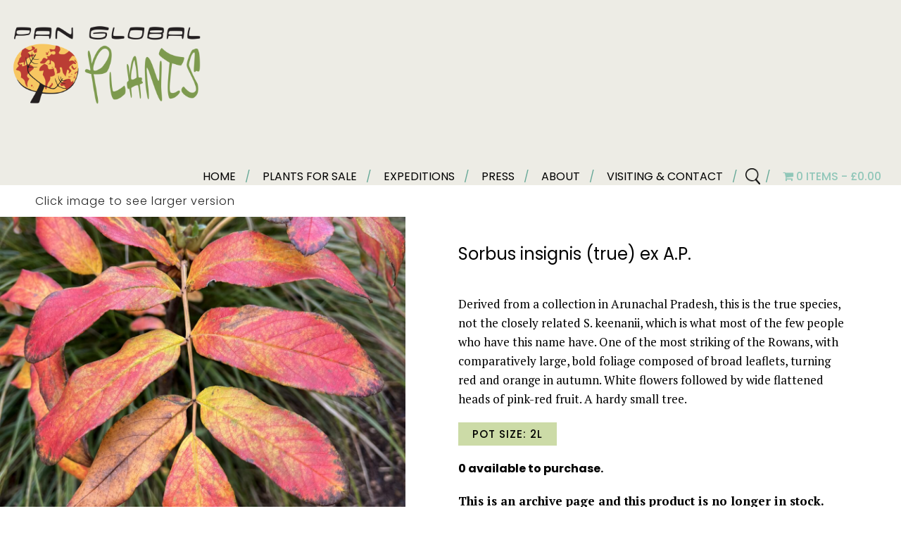

--- FILE ---
content_type: text/html; charset=UTF-8
request_url: https://panglobalplants.com/product/sorbus-insignis-true-ex-a-p/
body_size: 20225
content:





<!doctype html>





<!--[if !IE]>      <html class="no-js non-ie" lang="en-GB"> <![endif]-->





<!--[if IE 7 ]>    <html class="no-js ie7" lang="en-GB"> <![endif]-->





<!--[if IE 8 ]>    <html class="no-js ie8" lang="en-GB"> <![endif]-->





<!--[if IE 9 ]>    <html class="no-js ie9" lang="en-GB"> <![endif]-->





<!--[if gt IE 9]><!-->


<html class="no-js" lang="en-GB">


<!--<![endif]-->





<head>


    <meta charset="UTF-8" />





    <meta name="viewport" content="width=device-width, initial-scale=1.0">


    <title>


        Sorbus insignis (true) ex A.P. &#124; Pan Global Plants

    </title>
<link data-rocket-preload as="style" href="https://fonts.googleapis.com/css2?family=PT+Serif:wght@200;300;400;700&#038;family=Roboto:wght@100;300;400;500;700;900&#038;display=swap" rel="preload">
<link href="https://fonts.googleapis.com/css2?family=PT+Serif:wght@200;300;400;700&#038;family=Roboto:wght@100;300;400;500;700;900&#038;display=swap" media="print" onload="this.media=&#039;all&#039;" rel="stylesheet">
<noscript data-wpr-hosted-gf-parameters=""><link rel="stylesheet" href="https://fonts.googleapis.com/css2?family=PT+Serif:wght@200;300;400;700&#038;family=Roboto:wght@100;300;400;500;700;900&#038;display=swap"></noscript>

<link rel="preconnect" href="https://fonts.googleapis.com">
<link rel="preconnect" href="https://fonts.gstatic.com" crossorigin>


<link rel="preconnect" href="https://fonts.googleapis.com">
<link rel="preconnect" href="https://fonts.gstatic.com" crossorigin>


    <link rel="profile" href="https://gmpg.org/xfn/11" />





    <link rel="pingback" href="https://panglobalplants.com/xmlrpc.php" />


    <meta name='robots' content='max-image-preview:large' />
<link rel='dns-prefetch' href='//use.fontawesome.com' />
<link rel='dns-prefetch' href='//panglobalplants.b-cdn.net' />
<link href='https://fonts.gstatic.com' crossorigin rel='preconnect' />
<link href='https://panglobalplants.b-cdn.net' rel='preconnect' />
<link rel="alternate" type="application/rss+xml" title="Pan Global Plants &raquo; Feed" href="https://panglobalplants.com/feed/" />
<link rel="alternate" type="application/rss+xml" title="Pan Global Plants &raquo; Comments Feed" href="https://panglobalplants.com/comments/feed/" />
<link rel="alternate" title="oEmbed (JSON)" type="application/json+oembed" href="https://panglobalplants.com/wp-json/oembed/1.0/embed?url=https%3A%2F%2Fpanglobalplants.com%2Fproduct%2Fsorbus-insignis-true-ex-a-p%2F" />
<link rel="alternate" title="oEmbed (XML)" type="text/xml+oembed" href="https://panglobalplants.com/wp-json/oembed/1.0/embed?url=https%3A%2F%2Fpanglobalplants.com%2Fproduct%2Fsorbus-insignis-true-ex-a-p%2F&#038;format=xml" />
<style id='wp-img-auto-sizes-contain-inline-css' type='text/css'>
img:is([sizes=auto i],[sizes^="auto," i]){contain-intrinsic-size:3000px 1500px}
/*# sourceURL=wp-img-auto-sizes-contain-inline-css */
</style>
<link rel='stylesheet' id='sbi_styles-css' href='https://panglobalplants.b-cdn.net/wp-content/plugins/instagram-feed/css/sbi-styles.min.css?ver=6.10.0' type='text/css' media='all' />
<style id='wp-emoji-styles-inline-css' type='text/css'>

	img.wp-smiley, img.emoji {
		display: inline !important;
		border: none !important;
		box-shadow: none !important;
		height: 1em !important;
		width: 1em !important;
		margin: 0 0.07em !important;
		vertical-align: -0.1em !important;
		background: none !important;
		padding: 0 !important;
	}
/*# sourceURL=wp-emoji-styles-inline-css */
</style>
<style id='wp-block-library-inline-css' type='text/css'>
:root{--wp-block-synced-color:#7a00df;--wp-block-synced-color--rgb:122,0,223;--wp-bound-block-color:var(--wp-block-synced-color);--wp-editor-canvas-background:#ddd;--wp-admin-theme-color:#007cba;--wp-admin-theme-color--rgb:0,124,186;--wp-admin-theme-color-darker-10:#006ba1;--wp-admin-theme-color-darker-10--rgb:0,107,160.5;--wp-admin-theme-color-darker-20:#005a87;--wp-admin-theme-color-darker-20--rgb:0,90,135;--wp-admin-border-width-focus:2px}@media (min-resolution:192dpi){:root{--wp-admin-border-width-focus:1.5px}}.wp-element-button{cursor:pointer}:root .has-very-light-gray-background-color{background-color:#eee}:root .has-very-dark-gray-background-color{background-color:#313131}:root .has-very-light-gray-color{color:#eee}:root .has-very-dark-gray-color{color:#313131}:root .has-vivid-green-cyan-to-vivid-cyan-blue-gradient-background{background:linear-gradient(135deg,#00d084,#0693e3)}:root .has-purple-crush-gradient-background{background:linear-gradient(135deg,#34e2e4,#4721fb 50%,#ab1dfe)}:root .has-hazy-dawn-gradient-background{background:linear-gradient(135deg,#faaca8,#dad0ec)}:root .has-subdued-olive-gradient-background{background:linear-gradient(135deg,#fafae1,#67a671)}:root .has-atomic-cream-gradient-background{background:linear-gradient(135deg,#fdd79a,#004a59)}:root .has-nightshade-gradient-background{background:linear-gradient(135deg,#330968,#31cdcf)}:root .has-midnight-gradient-background{background:linear-gradient(135deg,#020381,#2874fc)}:root{--wp--preset--font-size--normal:16px;--wp--preset--font-size--huge:42px}.has-regular-font-size{font-size:1em}.has-larger-font-size{font-size:2.625em}.has-normal-font-size{font-size:var(--wp--preset--font-size--normal)}.has-huge-font-size{font-size:var(--wp--preset--font-size--huge)}.has-text-align-center{text-align:center}.has-text-align-left{text-align:left}.has-text-align-right{text-align:right}.has-fit-text{white-space:nowrap!important}#end-resizable-editor-section{display:none}.aligncenter{clear:both}.items-justified-left{justify-content:flex-start}.items-justified-center{justify-content:center}.items-justified-right{justify-content:flex-end}.items-justified-space-between{justify-content:space-between}.screen-reader-text{border:0;clip-path:inset(50%);height:1px;margin:-1px;overflow:hidden;padding:0;position:absolute;width:1px;word-wrap:normal!important}.screen-reader-text:focus{background-color:#ddd;clip-path:none;color:#444;display:block;font-size:1em;height:auto;left:5px;line-height:normal;padding:15px 23px 14px;text-decoration:none;top:5px;width:auto;z-index:100000}html :where(.has-border-color){border-style:solid}html :where([style*=border-top-color]){border-top-style:solid}html :where([style*=border-right-color]){border-right-style:solid}html :where([style*=border-bottom-color]){border-bottom-style:solid}html :where([style*=border-left-color]){border-left-style:solid}html :where([style*=border-width]){border-style:solid}html :where([style*=border-top-width]){border-top-style:solid}html :where([style*=border-right-width]){border-right-style:solid}html :where([style*=border-bottom-width]){border-bottom-style:solid}html :where([style*=border-left-width]){border-left-style:solid}html :where(img[class*=wp-image-]){height:auto;max-width:100%}:where(figure){margin:0 0 1em}html :where(.is-position-sticky){--wp-admin--admin-bar--position-offset:var(--wp-admin--admin-bar--height,0px)}@media screen and (max-width:600px){html :where(.is-position-sticky){--wp-admin--admin-bar--position-offset:0px}}

/*# sourceURL=wp-block-library-inline-css */
</style><link data-minify="1" rel='stylesheet' id='wc-blocks-style-css' href='https://panglobalplants.b-cdn.net/wp-content/cache/min/1/wp-content/plugins/woocommerce/assets/client/blocks/wc-blocks.css?ver=1765207835' type='text/css' media='all' />
<style id='global-styles-inline-css' type='text/css'>
:root{--wp--preset--aspect-ratio--square: 1;--wp--preset--aspect-ratio--4-3: 4/3;--wp--preset--aspect-ratio--3-4: 3/4;--wp--preset--aspect-ratio--3-2: 3/2;--wp--preset--aspect-ratio--2-3: 2/3;--wp--preset--aspect-ratio--16-9: 16/9;--wp--preset--aspect-ratio--9-16: 9/16;--wp--preset--color--black: #000000;--wp--preset--color--cyan-bluish-gray: #abb8c3;--wp--preset--color--white: #ffffff;--wp--preset--color--pale-pink: #f78da7;--wp--preset--color--vivid-red: #cf2e2e;--wp--preset--color--luminous-vivid-orange: #ff6900;--wp--preset--color--luminous-vivid-amber: #fcb900;--wp--preset--color--light-green-cyan: #7bdcb5;--wp--preset--color--vivid-green-cyan: #00d084;--wp--preset--color--pale-cyan-blue: #8ed1fc;--wp--preset--color--vivid-cyan-blue: #0693e3;--wp--preset--color--vivid-purple: #9b51e0;--wp--preset--gradient--vivid-cyan-blue-to-vivid-purple: linear-gradient(135deg,rgb(6,147,227) 0%,rgb(155,81,224) 100%);--wp--preset--gradient--light-green-cyan-to-vivid-green-cyan: linear-gradient(135deg,rgb(122,220,180) 0%,rgb(0,208,130) 100%);--wp--preset--gradient--luminous-vivid-amber-to-luminous-vivid-orange: linear-gradient(135deg,rgb(252,185,0) 0%,rgb(255,105,0) 100%);--wp--preset--gradient--luminous-vivid-orange-to-vivid-red: linear-gradient(135deg,rgb(255,105,0) 0%,rgb(207,46,46) 100%);--wp--preset--gradient--very-light-gray-to-cyan-bluish-gray: linear-gradient(135deg,rgb(238,238,238) 0%,rgb(169,184,195) 100%);--wp--preset--gradient--cool-to-warm-spectrum: linear-gradient(135deg,rgb(74,234,220) 0%,rgb(151,120,209) 20%,rgb(207,42,186) 40%,rgb(238,44,130) 60%,rgb(251,105,98) 80%,rgb(254,248,76) 100%);--wp--preset--gradient--blush-light-purple: linear-gradient(135deg,rgb(255,206,236) 0%,rgb(152,150,240) 100%);--wp--preset--gradient--blush-bordeaux: linear-gradient(135deg,rgb(254,205,165) 0%,rgb(254,45,45) 50%,rgb(107,0,62) 100%);--wp--preset--gradient--luminous-dusk: linear-gradient(135deg,rgb(255,203,112) 0%,rgb(199,81,192) 50%,rgb(65,88,208) 100%);--wp--preset--gradient--pale-ocean: linear-gradient(135deg,rgb(255,245,203) 0%,rgb(182,227,212) 50%,rgb(51,167,181) 100%);--wp--preset--gradient--electric-grass: linear-gradient(135deg,rgb(202,248,128) 0%,rgb(113,206,126) 100%);--wp--preset--gradient--midnight: linear-gradient(135deg,rgb(2,3,129) 0%,rgb(40,116,252) 100%);--wp--preset--font-size--small: 13px;--wp--preset--font-size--medium: 20px;--wp--preset--font-size--large: 36px;--wp--preset--font-size--x-large: 42px;--wp--preset--font-family--inter: "Inter", sans-serif;--wp--preset--font-family--cardo: Cardo;--wp--preset--spacing--20: 0.44rem;--wp--preset--spacing--30: 0.67rem;--wp--preset--spacing--40: 1rem;--wp--preset--spacing--50: 1.5rem;--wp--preset--spacing--60: 2.25rem;--wp--preset--spacing--70: 3.38rem;--wp--preset--spacing--80: 5.06rem;--wp--preset--shadow--natural: 6px 6px 9px rgba(0, 0, 0, 0.2);--wp--preset--shadow--deep: 12px 12px 50px rgba(0, 0, 0, 0.4);--wp--preset--shadow--sharp: 6px 6px 0px rgba(0, 0, 0, 0.2);--wp--preset--shadow--outlined: 6px 6px 0px -3px rgb(255, 255, 255), 6px 6px rgb(0, 0, 0);--wp--preset--shadow--crisp: 6px 6px 0px rgb(0, 0, 0);}:where(.is-layout-flex){gap: 0.5em;}:where(.is-layout-grid){gap: 0.5em;}body .is-layout-flex{display: flex;}.is-layout-flex{flex-wrap: wrap;align-items: center;}.is-layout-flex > :is(*, div){margin: 0;}body .is-layout-grid{display: grid;}.is-layout-grid > :is(*, div){margin: 0;}:where(.wp-block-columns.is-layout-flex){gap: 2em;}:where(.wp-block-columns.is-layout-grid){gap: 2em;}:where(.wp-block-post-template.is-layout-flex){gap: 1.25em;}:where(.wp-block-post-template.is-layout-grid){gap: 1.25em;}.has-black-color{color: var(--wp--preset--color--black) !important;}.has-cyan-bluish-gray-color{color: var(--wp--preset--color--cyan-bluish-gray) !important;}.has-white-color{color: var(--wp--preset--color--white) !important;}.has-pale-pink-color{color: var(--wp--preset--color--pale-pink) !important;}.has-vivid-red-color{color: var(--wp--preset--color--vivid-red) !important;}.has-luminous-vivid-orange-color{color: var(--wp--preset--color--luminous-vivid-orange) !important;}.has-luminous-vivid-amber-color{color: var(--wp--preset--color--luminous-vivid-amber) !important;}.has-light-green-cyan-color{color: var(--wp--preset--color--light-green-cyan) !important;}.has-vivid-green-cyan-color{color: var(--wp--preset--color--vivid-green-cyan) !important;}.has-pale-cyan-blue-color{color: var(--wp--preset--color--pale-cyan-blue) !important;}.has-vivid-cyan-blue-color{color: var(--wp--preset--color--vivid-cyan-blue) !important;}.has-vivid-purple-color{color: var(--wp--preset--color--vivid-purple) !important;}.has-black-background-color{background-color: var(--wp--preset--color--black) !important;}.has-cyan-bluish-gray-background-color{background-color: var(--wp--preset--color--cyan-bluish-gray) !important;}.has-white-background-color{background-color: var(--wp--preset--color--white) !important;}.has-pale-pink-background-color{background-color: var(--wp--preset--color--pale-pink) !important;}.has-vivid-red-background-color{background-color: var(--wp--preset--color--vivid-red) !important;}.has-luminous-vivid-orange-background-color{background-color: var(--wp--preset--color--luminous-vivid-orange) !important;}.has-luminous-vivid-amber-background-color{background-color: var(--wp--preset--color--luminous-vivid-amber) !important;}.has-light-green-cyan-background-color{background-color: var(--wp--preset--color--light-green-cyan) !important;}.has-vivid-green-cyan-background-color{background-color: var(--wp--preset--color--vivid-green-cyan) !important;}.has-pale-cyan-blue-background-color{background-color: var(--wp--preset--color--pale-cyan-blue) !important;}.has-vivid-cyan-blue-background-color{background-color: var(--wp--preset--color--vivid-cyan-blue) !important;}.has-vivid-purple-background-color{background-color: var(--wp--preset--color--vivid-purple) !important;}.has-black-border-color{border-color: var(--wp--preset--color--black) !important;}.has-cyan-bluish-gray-border-color{border-color: var(--wp--preset--color--cyan-bluish-gray) !important;}.has-white-border-color{border-color: var(--wp--preset--color--white) !important;}.has-pale-pink-border-color{border-color: var(--wp--preset--color--pale-pink) !important;}.has-vivid-red-border-color{border-color: var(--wp--preset--color--vivid-red) !important;}.has-luminous-vivid-orange-border-color{border-color: var(--wp--preset--color--luminous-vivid-orange) !important;}.has-luminous-vivid-amber-border-color{border-color: var(--wp--preset--color--luminous-vivid-amber) !important;}.has-light-green-cyan-border-color{border-color: var(--wp--preset--color--light-green-cyan) !important;}.has-vivid-green-cyan-border-color{border-color: var(--wp--preset--color--vivid-green-cyan) !important;}.has-pale-cyan-blue-border-color{border-color: var(--wp--preset--color--pale-cyan-blue) !important;}.has-vivid-cyan-blue-border-color{border-color: var(--wp--preset--color--vivid-cyan-blue) !important;}.has-vivid-purple-border-color{border-color: var(--wp--preset--color--vivid-purple) !important;}.has-vivid-cyan-blue-to-vivid-purple-gradient-background{background: var(--wp--preset--gradient--vivid-cyan-blue-to-vivid-purple) !important;}.has-light-green-cyan-to-vivid-green-cyan-gradient-background{background: var(--wp--preset--gradient--light-green-cyan-to-vivid-green-cyan) !important;}.has-luminous-vivid-amber-to-luminous-vivid-orange-gradient-background{background: var(--wp--preset--gradient--luminous-vivid-amber-to-luminous-vivid-orange) !important;}.has-luminous-vivid-orange-to-vivid-red-gradient-background{background: var(--wp--preset--gradient--luminous-vivid-orange-to-vivid-red) !important;}.has-very-light-gray-to-cyan-bluish-gray-gradient-background{background: var(--wp--preset--gradient--very-light-gray-to-cyan-bluish-gray) !important;}.has-cool-to-warm-spectrum-gradient-background{background: var(--wp--preset--gradient--cool-to-warm-spectrum) !important;}.has-blush-light-purple-gradient-background{background: var(--wp--preset--gradient--blush-light-purple) !important;}.has-blush-bordeaux-gradient-background{background: var(--wp--preset--gradient--blush-bordeaux) !important;}.has-luminous-dusk-gradient-background{background: var(--wp--preset--gradient--luminous-dusk) !important;}.has-pale-ocean-gradient-background{background: var(--wp--preset--gradient--pale-ocean) !important;}.has-electric-grass-gradient-background{background: var(--wp--preset--gradient--electric-grass) !important;}.has-midnight-gradient-background{background: var(--wp--preset--gradient--midnight) !important;}.has-small-font-size{font-size: var(--wp--preset--font-size--small) !important;}.has-medium-font-size{font-size: var(--wp--preset--font-size--medium) !important;}.has-large-font-size{font-size: var(--wp--preset--font-size--large) !important;}.has-x-large-font-size{font-size: var(--wp--preset--font-size--x-large) !important;}
/*# sourceURL=global-styles-inline-css */
</style>

<style id='classic-theme-styles-inline-css' type='text/css'>
/*! This file is auto-generated */
.wp-block-button__link{color:#fff;background-color:#32373c;border-radius:9999px;box-shadow:none;text-decoration:none;padding:calc(.667em + 2px) calc(1.333em + 2px);font-size:1.125em}.wp-block-file__button{background:#32373c;color:#fff;text-decoration:none}
/*# sourceURL=/wp-includes/css/classic-themes.min.css */
</style>
<link rel='stylesheet' id='foobox-free-min-css' href='https://panglobalplants.b-cdn.net/wp-content/plugins/foobox-image-lightbox/free/css/foobox.free.min.css?ver=2.7.35' type='text/css' media='all' />
<link data-minify="1" rel='stylesheet' id='WQFSP_style-css' href='https://panglobalplants.b-cdn.net/wp-content/cache/min/1/wp-content/plugins/quantity-field-on-shop-page-for-woocommerce/css/style.css?ver=1765207835' type='text/css' media='all' />
<link data-minify="1" rel='stylesheet' id='dashicons-css' href='https://panglobalplants.b-cdn.net/wp-content/cache/min/1/wp-includes/css/dashicons.min.css?ver=1765207835' type='text/css' media='all' />
<link data-minify="1" rel='stylesheet' id='rmp-menu-styles-css' href='https://panglobalplants.b-cdn.net/wp-content/cache/min/1/wp-content/uploads/rmp-menu/css/rmp-menu.css?ver=1765207835' type='text/css' media='all' />
<link data-minify="1" rel='stylesheet' id='woo-title-limit-css' href='https://panglobalplants.b-cdn.net/wp-content/cache/min/1/wp-content/plugins/woo-title-limit/public/css/woo-title-limit-public.css?ver=1765207835' type='text/css' media='all' />
<link rel='stylesheet' id='wpmenucart-icons-css' href='https://panglobalplants.b-cdn.net/wp-content/plugins/woocommerce-menu-bar-cart/assets/css/wpmenucart-icons.min.css?ver=2.10.0' type='text/css' media='all' />
<style id='wpmenucart-icons-inline-css' type='text/css'>
@font-face{font-family:WPMenuCart;src:url(https://panglobalplants.b-cdn.net/wp-content/plugins/woocommerce-menu-bar-cart/assets/fonts/WPMenuCart.eot);src:url(https://panglobalplants.b-cdn.net/wp-content/plugins/woocommerce-menu-bar-cart/assets/fonts/WPMenuCart.eot?#iefix) format('embedded-opentype'),url(https://panglobalplants.b-cdn.net/wp-content/plugins/woocommerce-menu-bar-cart/assets/fonts/WPMenuCart.woff2) format('woff2'),url(https://panglobalplants.b-cdn.net/wp-content/plugins/woocommerce-menu-bar-cart/assets/fonts/WPMenuCart.woff) format('woff'),url(https://panglobalplants.b-cdn.net/wp-content/plugins/woocommerce-menu-bar-cart/assets/fonts/WPMenuCart.ttf) format('truetype'),url(https://panglobalplants.b-cdn.net/wp-content/plugins/woocommerce-menu-bar-cart/assets/fonts/WPMenuCart.svg#WPMenuCart) format('svg');font-weight:400;font-style:normal;font-display:swap}
/*# sourceURL=wpmenucart-icons-inline-css */
</style>
<link rel='stylesheet' id='wpmenucart-css' href='https://panglobalplants.b-cdn.net/wp-content/plugins/woocommerce-menu-bar-cart/assets/css/wpmenucart-main.min.css?ver=2.10.0' type='text/css' media='all' />
<link data-minify="1" rel='stylesheet' id='woocommerce-layout-css' href='https://panglobalplants.b-cdn.net/wp-content/cache/min/1/wp-content/plugins/woocommerce/assets/css/woocommerce-layout.css?ver=1765207835' type='text/css' media='all' />
<link data-minify="1" rel='stylesheet' id='woocommerce-smallscreen-css' href='https://panglobalplants.b-cdn.net/wp-content/cache/min/1/wp-content/plugins/woocommerce/assets/css/woocommerce-smallscreen.css?ver=1765207835' type='text/css' media='only screen and (max-width: 768px)' />
<link data-minify="1" rel='stylesheet' id='woocommerce-general-css' href='https://panglobalplants.b-cdn.net/wp-content/cache/min/1/wp-content/plugins/woocommerce/assets/css/woocommerce.css?ver=1765207835' type='text/css' media='all' />
<style id='woocommerce-inline-inline-css' type='text/css'>
.woocommerce form .form-row .required { visibility: visible; }
/*# sourceURL=woocommerce-inline-inline-css */
</style>
<link rel='stylesheet' id='search-filter-plugin-styles-css' href='https://panglobalplants.b-cdn.net/wp-content/plugins/search-filter-pro/public/assets/css/search-filter.min.css?ver=2.5.1' type='text/css' media='all' />
<link data-minify="1" rel='stylesheet' id='woo-product-barcode-label-printing-styles-gl-css' href='https://panglobalplants.b-cdn.net/wp-content/cache/min/1/wp-content/plugins/woo-product-barcode-label-printing-premium/css/styles-gl.css?ver=1765207835' type='text/css' media='all' />
<link data-minify="1" rel='stylesheet' id='brands-styles-css' href='https://panglobalplants.b-cdn.net/wp-content/cache/min/1/wp-content/plugins/woocommerce/assets/css/brands.css?ver=1765207835' type='text/css' media='all' />
<link data-minify="1" rel='stylesheet' id='responsive-style-css' href='https://panglobalplants.b-cdn.net/wp-content/cache/min/1/wp-content/themes/skelotheme/style.css?ver=1765207835' type='text/css' media='all' />
<link data-minify="1" rel='stylesheet' id='responsive-media-queries-css' href='https://panglobalplants.b-cdn.net/wp-content/cache/min/1/wp-content/themes/skelotheme/core/css/style.css?ver=1765207835' type='text/css' media='all' />
<link data-minify="1" rel='stylesheet' id='stock_alert_frontend_css-css' href='https://panglobalplants.b-cdn.net/wp-content/cache/min/1/wp-content/plugins/woocommerce-product-stock-alert/assets/frontend/css/frontend.css?ver=1765207862' type='text/css' media='all' />
<script type="text/javascript" src="https://panglobalplants.b-cdn.net/wp-includes/js/jquery/jquery-migrate.min.js?ver=3.4.1" id="jquery-migrate-js"></script>
<script type="text/javascript" src="https://panglobalplants.b-cdn.net/wp-includes/js/jquery/jquery.min.js?ver=3.7.1" id="jquery-core-js"></script>
<script data-minify="1" type="text/javascript" src="https://panglobalplants.b-cdn.net/wp-content/cache/min/1/wp-content/plugins/stopbadbots/assets/js/stopbadbots.js?ver=1765207835" id="stopbadbots-main-js-js"></script>
<script data-minify="1" type="text/javascript" src="https://panglobalplants.b-cdn.net/wp-content/cache/min/1/wp-content/plugins/woo-title-limit/public/js/woo-title-limit-public.js?ver=1765207835" id="woo-title-limit-js"></script>
<script type="text/javascript" id="wpmenucart-ajax-assist-js-extra">
/* <![CDATA[ */
var wpmenucart_ajax_assist = {"shop_plugin":"woocommerce","always_display":"1"};
//# sourceURL=wpmenucart-ajax-assist-js-extra
/* ]]> */
</script>
<script type="text/javascript" src="https://panglobalplants.b-cdn.net/wp-content/plugins/woocommerce-menu-bar-cart/assets/js/wpmenucart-ajax-assist.min.js?ver=2.10.0" id="wpmenucart-ajax-assist-js"></script>
<script type="text/javascript" src="https://panglobalplants.b-cdn.net/wp-content/plugins/woocommerce/assets/js/jquery-blockui/jquery.blockUI.min.js?ver=2.7.0-wc.9.6.2" id="jquery-blockui-js" defer="defer" data-wp-strategy="defer"></script>
<script type="text/javascript" id="wc-add-to-cart-js-extra">
/* <![CDATA[ */
var wc_add_to_cart_params = {"ajax_url":"/wp-admin/admin-ajax.php","wc_ajax_url":"/?wc-ajax=%%endpoint%%","i18n_view_cart":"View basket","cart_url":"https://panglobalplants.com/basket/","is_cart":"","cart_redirect_after_add":"no"};
//# sourceURL=wc-add-to-cart-js-extra
/* ]]> */
</script>
<script type="text/javascript" src="https://panglobalplants.b-cdn.net/wp-content/plugins/woocommerce/assets/js/frontend/add-to-cart.min.js?ver=9.6.2" id="wc-add-to-cart-js" defer="defer" data-wp-strategy="defer"></script>
<script type="text/javascript" id="wc-single-product-js-extra">
/* <![CDATA[ */
var wc_single_product_params = {"i18n_required_rating_text":"Please select a rating","i18n_product_gallery_trigger_text":"View full-screen image gallery","review_rating_required":"yes","flexslider":{"rtl":false,"animation":"slide","smoothHeight":true,"directionNav":false,"controlNav":"thumbnails","slideshow":false,"animationSpeed":500,"animationLoop":false,"allowOneSlide":false},"zoom_enabled":"","zoom_options":[],"photoswipe_enabled":"","photoswipe_options":{"shareEl":false,"closeOnScroll":false,"history":false,"hideAnimationDuration":0,"showAnimationDuration":0},"flexslider_enabled":""};
//# sourceURL=wc-single-product-js-extra
/* ]]> */
</script>
<script type="text/javascript" src="https://panglobalplants.b-cdn.net/wp-content/plugins/woocommerce/assets/js/frontend/single-product.min.js?ver=9.6.2" id="wc-single-product-js" defer="defer" data-wp-strategy="defer"></script>
<script type="text/javascript" src="https://panglobalplants.b-cdn.net/wp-content/plugins/woocommerce/assets/js/js-cookie/js.cookie.min.js?ver=2.1.4-wc.9.6.2" id="js-cookie-js" defer="defer" data-wp-strategy="defer"></script>
<script type="text/javascript" id="woocommerce-js-extra">
/* <![CDATA[ */
var woocommerce_params = {"ajax_url":"/wp-admin/admin-ajax.php","wc_ajax_url":"/?wc-ajax=%%endpoint%%"};
//# sourceURL=woocommerce-js-extra
/* ]]> */
</script>
<script type="text/javascript" src="https://panglobalplants.b-cdn.net/wp-content/plugins/woocommerce/assets/js/frontend/woocommerce.min.js?ver=9.6.2" id="woocommerce-js" defer="defer" data-wp-strategy="defer"></script>
<script type="text/javascript" id="woo-product-barcode-label-printing-scripts-loader-js-extra">
/* <![CDATA[ */
var wpblp = {"nonce":"7b721bc747","ajaxurl":"https://panglobalplants.com/wp-admin/admin-ajax.php","load_more_btn_text":"Load More","no_more_btn_text":"No products..."};
//# sourceURL=woo-product-barcode-label-printing-scripts-loader-js-extra
/* ]]> */
</script>
<script data-minify="1" type="text/javascript" src="https://panglobalplants.b-cdn.net/wp-content/cache/min/1/wp-content/plugins/woo-product-barcode-label-printing-premium/js/scripts-loader.js?ver=1765207835" id="woo-product-barcode-label-printing-scripts-loader-js"></script>
<script type="text/javascript" id="woo-product-barcode-label-printing-scripts-selector-js-extra">
/* <![CDATA[ */
var wpblp = {"nonce":"7b721bc747","ajaxurl":"https://panglobalplants.com/wp-admin/admin-ajax.php","load_more_btn_text":"Load More","no_more_btn_text":"No products..."};
//# sourceURL=woo-product-barcode-label-printing-scripts-selector-js-extra
/* ]]> */
</script>
<script data-minify="1" type="text/javascript" src="https://panglobalplants.b-cdn.net/wp-content/cache/min/1/wp-content/plugins/woo-product-barcode-label-printing-premium/js/scripts-selector.js?ver=1765207835" id="woo-product-barcode-label-printing-scripts-selector-js"></script>
<script type="text/javascript" id="woo-product-barcode-label-printing-scripts-actions-js-extra">
/* <![CDATA[ */
var wpblp = {"nonce":"7b721bc747","ajaxurl":"https://panglobalplants.com/wp-admin/admin-ajax.php","load_more_btn_text":"Load More","no_more_btn_text":"No products..."};
//# sourceURL=woo-product-barcode-label-printing-scripts-actions-js-extra
/* ]]> */
</script>
<script data-minify="1" type="text/javascript" src="https://panglobalplants.b-cdn.net/wp-content/cache/min/1/wp-content/plugins/woo-product-barcode-label-printing-premium/js/scripts-actions.js?ver=1765207835" id="woo-product-barcode-label-printing-scripts-actions-js"></script>
<script type="text/javascript" id="woo-product-barcode-label-printing-scripts-settings-js-extra">
/* <![CDATA[ */
var wpblp = {"nonce":"7b721bc747","ajaxurl":"https://panglobalplants.com/wp-admin/admin-ajax.php","load_more_btn_text":"Load More","no_more_btn_text":"No products..."};
//# sourceURL=woo-product-barcode-label-printing-scripts-settings-js-extra
/* ]]> */
</script>
<script data-minify="1" type="text/javascript" src="https://panglobalplants.b-cdn.net/wp-content/cache/min/1/wp-content/plugins/woo-product-barcode-label-printing-premium/js/scripts-settings.js?ver=1765207835" id="woo-product-barcode-label-printing-scripts-settings-js"></script>
<script data-minify="1" type="text/javascript" src="https://panglobalplants.b-cdn.net/wp-content/cache/min/1/wp-content/plugins/woo-product-barcode-label-printing-premium/js/embed/throttle-debounce.js?ver=1765207835" id="woo-product-barcode-label-printing-scripts-throt-deb-js"></script>
<script data-minify="1" type="text/javascript" src="https://panglobalplants.b-cdn.net/wp-content/cache/min/1/wp-content/plugins/woo-product-barcode-label-printing-premium/js/embed/bbc-lib.js?ver=1765207835" id="woo-product-barcode-label-printing-scripts-bbc-lib-js"></script>
<script data-minify="1" type="text/javascript" src="https://panglobalplants.b-cdn.net/wp-content/cache/min/1/wp-content/plugins/woo-product-barcode-label-printing-premium/js/embed/simple-jquery-modal.js?ver=1765207835" id="woo-product-barcode-label-printing-scripts-sjm-js"></script>
<script data-minify="1" type="text/javascript" src="https://panglobalplants.b-cdn.net/wp-content/cache/min/1/wp-content/plugins/woo-product-barcode-label-printing-premium/js/embed/he.js?ver=1765207836" id="woo-product-barcode-label-printing-scripts-he-encode-js"></script>
<script type="text/javascript" src="https://panglobalplants.b-cdn.net/wp-content/plugins/woo-product-barcode-label-printing-premium/js/embed/jquery.qrcode.min.js?ver=1.2.5" id="woo-product-barcode-label-printing-scripts-qr-code-js"></script>
<script data-minify="1" type="text/javascript" src="https://panglobalplants.b-cdn.net/wp-content/cache/min/1/wp-content/themes/skelotheme/core/js/responsive-modernizr.js?ver=1765207836" id="modernizr-js"></script>
<script data-minify="1" type="text/javascript" src="https://panglobalplants.b-cdn.net/wp-content/cache/min/1/eacbcccf89.js?ver=1765207836" id="font-awesome-js"></script>
<script type="text/javascript" id="foobox-free-min-js-before">
/* <![CDATA[ */
/* Run FooBox FREE (v2.7.35) */
var FOOBOX = window.FOOBOX = {
	ready: true,
	disableOthers: false,
	o: {wordpress: { enabled: true }, countMessage:'image %index of %total', captions: { dataTitle: ["captionTitle","title"], dataDesc: ["captionDesc","description"] }, rel: '', excludes:'.fbx-link,.nofoobox,.nolightbox,a[href*="pinterest.com/pin/create/button/"]', affiliate : { enabled: false }},
	selectors: [
		".gallery", ".wp-block-gallery", ".wp-caption", ".wp-block-image", "a:has(img[class*=wp-image-])", ".foobox"
	],
	pre: function( $ ){
		// Custom JavaScript (Pre)
		
	},
	post: function( $ ){
		// Custom JavaScript (Post)
		
		// Custom Captions Code
		
	},
	custom: function( $ ){
		// Custom Extra JS
		
	}
};
//# sourceURL=foobox-free-min-js-before
/* ]]> */
</script>
<script type="text/javascript" src="https://panglobalplants.b-cdn.net/wp-content/plugins/foobox-image-lightbox/free/js/foobox.free.min.js?ver=2.7.35" id="foobox-free-min-js"></script>
<link rel="https://api.w.org/" href="https://panglobalplants.com/wp-json/" /><link rel="alternate" title="JSON" type="application/json" href="https://panglobalplants.com/wp-json/wp/v2/product/874" /><link rel="canonical" href="https://panglobalplants.com/product/sorbus-insignis-true-ex-a-p/" />
        <script type="text/javascript">
            if (typeof jQuery !== 'undefined' && typeof jQuery.migrateWarnings !== 'undefined') {
                jQuery.migrateTrace = true; // Habilitar stack traces
                jQuery.migrateMute = false; // Garantir avisos no console
            }
            let bill_timeout;

            function isBot() {
                const bots = ['crawler', 'spider', 'baidu', 'duckduckgo', 'bot', 'googlebot', 'bingbot', 'facebook', 'slurp', 'twitter', 'yahoo'];
                const userAgent = navigator.userAgent.toLowerCase();
                return bots.some(bot => userAgent.includes(bot));
            }
            const originalConsoleWarn = console.warn; // Armazenar o console.warn original
            const sentWarnings = [];
            const bill_errorQueue = [];
            const slugs = [
                "antibots", "antihacker", "bigdump-restore", "boatdealer", "cardealer",
                "database-backup", "disable-wp-sitemap", "easy-update-urls", "hide-site-title",
                "lazy-load-disable", "multidealer", "real-estate-right-now", "recaptcha-for-all",
                "reportattacks", "restore-classic-widgets", "s3cloud", "site-checkup",
                "stopbadbots", "toolsfors", "toolstruthsocial", "wp-memory", "wptools"
            ];

            function hasSlug(warningMessage) {
                return slugs.some(slug => warningMessage.includes(slug));
            }
            // Sobrescrita de console.warn para capturar avisos JQMigrate
            console.warn = function(message, ...args) {
                // Processar avisos JQMIGRATE
                if (typeof message === 'string' && message.includes('JQMIGRATE')) {
                    if (!sentWarnings.includes(message)) {
                        sentWarnings.push(message);
                        let file = 'unknown';
                        let line = '0';
                        try {
                            const stackTrace = new Error().stack.split('\n');
                            for (let i = 1; i < stackTrace.length && i < 10; i++) {
                                const match = stackTrace[i].match(/at\s+.*?\((.*):(\d+):(\d+)\)/) ||
                                    stackTrace[i].match(/at\s+(.*):(\d+):(\d+)/);
                                if (match && match[1].includes('.js') &&
                                    !match[1].includes('jquery-migrate.js') &&
                                    !match[1].includes('jquery.js')) {
                                    file = match[1];
                                    line = match[2];
                                    break;
                                }
                            }
                        } catch (e) {
                            // Ignorar erros
                        }
                        const warningMessage = message.replace('JQMIGRATE:', 'Error:').trim() + ' - URL: ' + file + ' - Line: ' + line;
                        if (!hasSlug(warningMessage)) {
                            bill_errorQueue.push(warningMessage);
                            handleErrorQueue();
                        }
                    }
                }
                // Repassar todas as mensagens para o console.warn original
                originalConsoleWarn.apply(console, [message, ...args]);
            };
            //originalConsoleWarn.apply(console, arguments);
            // Restaura o console.warn original após 6 segundos
            setTimeout(() => {
                console.warn = originalConsoleWarn;
            }, 6000);

            function handleErrorQueue() {
                // Filtrar mensagens de bots antes de processar
                if (isBot()) {
                    bill_errorQueue = []; // Limpar a fila se for bot
                    return;
                }
                if (bill_errorQueue.length >= 5) {
                    sendErrorsToServer();
                } else {
                    clearTimeout(bill_timeout);
                    bill_timeout = setTimeout(sendErrorsToServer, 7000);
                }
            }

            function sendErrorsToServer() {
                if (bill_errorQueue.length > 0) {
                    const message = bill_errorQueue.join(' | ');
                    //console.log('[Bill Catch] Enviando ao Servidor:', message); // Log temporário para depuração
                    const xhr = new XMLHttpRequest();
                    const nonce = '2cfc0dd3f5';
                    const ajax_url = 'https://panglobalplants.com/wp-admin/admin-ajax.php?action=bill_minozzi_js_error_catched&_wpnonce=2cfc0dd3f5';
                    xhr.open('POST', encodeURI(ajax_url));
                    xhr.setRequestHeader('Content-Type', 'application/x-www-form-urlencoded');
                    xhr.send('action=bill_minozzi_js_error_catched&_wpnonce=' + nonce + '&bill_js_error_catched=' + encodeURIComponent(message));
                    // bill_errorQueue = [];
                    bill_errorQueue.length = 0; // Limpa o array sem reatribuir
                }
            }
        </script>
<script type="text/javascript">
           var ajaxurl = "https://panglobalplants.com/wp-admin/admin-ajax.php";
         </script><!-- We need this for debugging -->
<!-- Skelotheme 1 -->
	<noscript><style>.woocommerce-product-gallery{ opacity: 1 !important; }</style></noscript>
	<style>
			button.alert_button_hover:hover, button.unsubscribe_button:hover {
				background: fbfbfb !important;
				color: fbfbfb !important;
				border-color: fbfbfb !important;
			}
		</style><style class='wp-fonts-local' type='text/css'>
@font-face{font-family:Inter;font-style:normal;font-weight:300 900;font-display:fallback;src:url('https://panglobalplants.com/wp-content/plugins/woocommerce/assets/fonts/Inter-VariableFont_slnt,wght.woff2') format('woff2');font-stretch:normal;}
@font-face{font-family:Cardo;font-style:normal;font-weight:400;font-display:fallback;src:url('https://panglobalplants.b-cdn.net/wp-content/plugins/woocommerce/assets/fonts/cardo_normal_400.woff2') format('woff2');}
</style>
<link rel="icon" href="https://panglobalplants.b-cdn.net/wp-content/uploads/2021/11/cropped-PanGlobal-Tree-Square-32x32.jpg" sizes="32x32" />
<link rel="icon" href="https://panglobalplants.b-cdn.net/wp-content/uploads/2021/11/cropped-PanGlobal-Tree-Square-192x192.jpg" sizes="192x192" />
<link rel="apple-touch-icon" href="https://panglobalplants.b-cdn.net/wp-content/uploads/2021/11/cropped-PanGlobal-Tree-Square-180x180.jpg" />
<meta name="msapplication-TileImage" content="https://panglobalplants.b-cdn.net/wp-content/uploads/2021/11/cropped-PanGlobal-Tree-Square-270x270.jpg" />





<meta name="generator" content="WP Rocket 3.20.3" data-wpr-features="wpr_minify_js wpr_minify_css wpr_cdn wpr_preload_links wpr_desktop" /></head>





<body data-rsssl=1 class="wp-singular product-template-default single single-product postid-874 wp-theme-skelotheme theme-skelotheme woocommerce woocommerce-page woocommerce-no-js">





    




    <div data-rocket-location-hash="22a5b2689b3ef936fc7029983cf4c7b0" id="container" class="hfeed">



        <div data-rocket-location-hash="833b75d060e3a8169f574d33bd60e911" id="mobile_menu" style="display:none;"><button type="button"  aria-controls="rmp-container-5675" aria-label="Menu Trigger" id="rmp_menu_trigger-5675" destination="" class="rmp_menu_trigger rmp-menu-trigger-boring">
					<span class="rmp-trigger-box"><span class="responsive-menu-pro-inner"></span></span>
				</button><div data-rocket-location-hash="355e5dc2391e667a6075c7e0f3fd2248" id="rmp-container-5675" class="rmp-container rmp-container rmp-slide-right"><div id="rmp-menu-wrap-5675" class="rmp-menu-wrap"><ul id="rmp-menu-5675" class="rmp-menu" role="menubar" aria-label="Mobile"><li id="rmp-menu-item-5469" class=" menu-item menu-item-type-post_type menu-item-object-page menu-item-home rmp-menu-item rmp-menu-top-level-item" role="none"><a  href = "https://panglobalplants.com/"  class = "rmp-menu-item-link"  role = "menuitem"  >Home</a></li><li id="rmp-menu-item-5466" class=" menu-item menu-item-type-post_type menu-item-object-page rmp-menu-item rmp-menu-top-level-item" role="none"><a  href = "https://panglobalplants.com/plants-for-sale/"  class = "rmp-menu-item-link"  role = "menuitem"  >Plants for sale</a></li><li id="rmp-menu-item-5641" class=" menu-item menu-item-type-post_type menu-item-object-page rmp-menu-item rmp-menu-top-level-item" role="none"><a  href = "https://panglobalplants.com/expeditions-2/"  class = "rmp-menu-item-link"  role = "menuitem"  >Expeditions</a></li><li id="rmp-menu-item-5467" class=" menu-item menu-item-type-post_type menu-item-object-page rmp-menu-item rmp-menu-top-level-item" role="none"><a  href = "https://panglobalplants.com/press-page/"  class = "rmp-menu-item-link"  role = "menuitem"  >Press</a></li><li id="rmp-menu-item-5464" class=" menu-item menu-item-type-post_type menu-item-object-page rmp-menu-item rmp-menu-top-level-item" role="none"><a  href = "https://panglobalplants.com/about/"  class = "rmp-menu-item-link"  role = "menuitem"  >About</a></li><li id="rmp-menu-item-5468" class=" menu-item menu-item-type-post_type menu-item-object-page rmp-menu-item rmp-menu-top-level-item" role="none"><a  href = "https://panglobalplants.com/visiting-contact/"  class = "rmp-menu-item-link"  role = "menuitem"  >Visiting &#038; Contact</a></li><li id="rmp-menu-item-7772" class=" menu-item menu-item-type-custom menu-item-object-custom rmp-menu-item rmp-menu-top-level-item" role="none"><a  href = "#search_green_block"  class = "rmp-menu-item-link"  role = "menuitem"  >S</a></li><li class="menu-item wpmenucartli wpmenucart-display-standard  menu-item rmp-menu-item rmp-menu-top-level-item" id="wpmenucartli"><a class="wpmenucart-contents empty-wpmenucart-visible" href="https://panglobalplants.com/shop/" title="Start shopping"><i class="wpmenucart-icon-shopping-cart-0" role="img" aria-label="Basket"></i><span class="cartcontents">0 items</span><span class="amount">&pound;0.00</span></a></li></ul></div><div id="rmp-menu-additional-content-5675" class="rmp-menu-additional-content">
					<form data-sf-form-id='5453' data-is-rtl='0' data-maintain-state='' data-results-url='https://panglobalplants.com/plants-for-sale-name-search' data-ajax-form-url='https://panglobalplants.com/?sfid=5453&amp;sf_action=get_data&amp;sf_data=form' data-display-result-method='shortcode' data-use-history-api='1' data-template-loaded='0' data-lang-code='' data-ajax='0' data-init-paged='1' data-auto-update='' action='https://panglobalplants.com/plants-for-sale-name-search' method='post' class='searchandfilter' id='search-filter-form-5453' autocomplete='off' data-instance-count='1'><ul><li class="sf-field-search" data-sf-field-name="search" data-sf-field-type="search" data-sf-field-input-type="">		<label><input placeholder="Search Products" name="_sf_search[]" class="sf-input-text" type="text" value="" title=""></label>		</li><li class="sf-field-submit" data-sf-field-name="submit" data-sf-field-type="submit" data-sf-field-input-type=""><input type="submit" name="_sf_submit" value="Search"></li></ul></form>

				</div></div></div>

      


        <div data-rocket-location-hash="a8ebcd400040d4f43f5294b1873209ae" id="header_container">





            <div data-rocket-location-hash="31dd0fb45c1945ff1a8ab64cbff4784c" id="header">




				<a href="#search_green_block" id="home_mobile_search" style="display:none;"><img style="width: 25px;" src="https://panglobalplants.b-cdn.net/wp-content/uploads/2022/04/500px-Search_Icon.svg_-1.png"/></a>


                <div id="logo">





                    <a href="https://panglobalplants.com/"><img src="https://panglobalplants.b-cdn.net/wp-content/uploads/2021/09/cropped-PanGlobalPlants-LOGO-2021.png" width="1500" height="628" alt="Pan Global Plants" /></a>





                </div>


   


                <div class="main-nav"><ul id="menu-main" class="menu"><li id="menu-item-5469" class="menu-item menu-item-type-post_type menu-item-object-page menu-item-home menu-item-5469"><a href="https://panglobalplants.com/">Home</a></li>
<li id="menu-item-5466" class="menu-item menu-item-type-post_type menu-item-object-page menu-item-5466"><a href="https://panglobalplants.com/plants-for-sale/">Plants for sale</a></li>
<li id="menu-item-5641" class="menu-item menu-item-type-post_type menu-item-object-page menu-item-5641"><a href="https://panglobalplants.com/expeditions-2/">Expeditions</a></li>
<li id="menu-item-5467" class="menu-item menu-item-type-post_type menu-item-object-page menu-item-5467"><a href="https://panglobalplants.com/press-page/">Press</a></li>
<li id="menu-item-5464" class="menu-item menu-item-type-post_type menu-item-object-page menu-item-5464"><a href="https://panglobalplants.com/about/">About</a></li>
<li id="menu-item-5468" class="menu-item menu-item-type-post_type menu-item-object-page menu-item-5468"><a href="https://panglobalplants.com/visiting-contact/">Visiting &#038; Contact</a></li>
<li id="menu-item-7772" class="menu-item menu-item-type-custom menu-item-object-custom menu-item-7772"><a href="#search_green_block">S</a></li>
<li class="menu-item wpmenucartli wpmenucart-display-standard menu-item" id="wpmenucartli"><a class="wpmenucart-contents empty-wpmenucart-visible" href="https://panglobalplants.com/shop/" title="Start shopping"><i class="wpmenucart-icon-shopping-cart-0" role="img" aria-label="Basket"></i><span class="cartcontents">0 items</span><span class="amount">&pound;0.00</span></a></li></ul></div>






            </div>






        </div><style>
    
    
    div#super_stock {
    display: block;
    width: 10;
    margin-top: 20px;
    width: 100%;
    font-weight: bold;
}
    
#menu-item-7772 {
    display: inline-block;
}
#menu-item-7772 a {
    content: "";
    color: #edece5;
    width: 30px;
    height: 47px;
    background-image: url(https://panglobalplants.b-cdn.net/wp-content/uploads/2022/04/500px-Search_Icon.svg_-1.png);
    background-size: contain;
    background-position: center;
    background-repeat: no-repeat;
    position: relative;
    z-index: 999;
}
form#search-filter-form-5453 .sf-field-submit {
    width: 100%!important;
    display: block;
    float: left;
    padding: 0;
}
form#search-filter-form-5453 .sf-field-submit input {
    padding: 5px;
    text-align: center;
    font-size: 14px;
    width: 490px;
}
.searchandfilter > ul > li {
    floaT: none!important;
}
</style>
<script>
	
		document.querySelector("#menu-item-7772").addEventListener("click", open_sub);
	
		
			function open_sub() {
				
document.querySelector("#search_green_block").style.display = 'block';
	
			}
	
</script>
<style>
#logo img {
    float: left;
    width: 280px;
    height: auto;
    margin-right: -20px;
    padding-top: 5px;
}
.woocommerce .quantity .qty {
    width: 3.631em;
    text-align: center;
    width: 100px;
    height: 30px;
    font-size: 17px;
}
form.cart {
    display: inline-block;
    margin-right: 10px;
}
#other_products_single > div > a:nth-child(1) {
    background-size: cover!important;
    background-position: center!important;
}
#other_products_single > div > a:nth-child(2) {
    background-size: cover!important;
    background-position: center!important;
}
#other_products_single > div > a:nth-child(3) {
    background-size: cover!important;
    background-position: center!important;
}
#other_products_single > div > a:nth-child(4) {
    background-size: cover!important;
    background-position: center!important;
}
.active {
    opacity: 0.7;
}
#single_product_left {
    position: relative;
    margin-bottom: 160px;
}
</style>
<style>
#new_gallery {
    width: 50%;
    float: left;
}
#new_gallery > a {
    width: 100%;
    height: 60vh;
    float: left;
    background-size: cover!important;
    background-position: center!important;
    background-color: #edece5;
}
#second_gallery > span {
    max-width: 300px;
    display: block;
    margin: 0 auto;
}
.stock_alert_email {
    margin-bottom: 10px;
    width: 250px;
    padding: 10px 20px;
}
.alert_container button {
    padding: 10px;
}
.registered_message, h6.subscribe_for_interest_text {
    margin-bottom: 5px;
    font-size: 17px;
    font-weight: 100!important;
    background: #ccdca7;
    padding: 10px;
    margin: 20px 0;
    display: inline-block;
}
.alert_container {
    display: block!important
}
#second_gallery {
    width: 100%;
    display: inline-block;
    float: left;
    text-align: center;
}
#second_gallery span a {
    width: 31.333%;
    float: left;
    height: 100px;
    margin: 0;
    background-size: cover!important;
    background-position: center!important;
    margin-bottom: 10px;
}
#second_gallery span a:nth-child(2), #second_gallery span a:nth-child(5), #second_gallery span a:nth-child(8) {
    margin: 0 2%;
}
#new_gallery a:hover {
    opacity: 0.8;
    transition: 0.3s;
}
</style>
<div id="search_green_block" style="display:none; background:#d5e1b9!important;" class="home_search" style="text-align: center;">
<span style="display:inline-block;"><span><form data-sf-form-id='5453' data-is-rtl='0' data-maintain-state='' data-results-url='https://panglobalplants.com/plants-for-sale-name-search' data-ajax-form-url='https://panglobalplants.com/?sfid=5453&amp;sf_action=get_data&amp;sf_data=form' data-display-result-method='shortcode' data-use-history-api='1' data-template-loaded='0' data-lang-code='' data-ajax='0' data-init-paged='1' data-auto-update='' action='https://panglobalplants.com/plants-for-sale-name-search' method='post' class='searchandfilter' id='search-filter-form-5453' autocomplete='off' data-instance-count='2'><ul><li class="sf-field-search" data-sf-field-name="search" data-sf-field-type="search" data-sf-field-input-type="">		<label><input placeholder="Search Products" name="_sf_search[]" class="sf-input-text" type="text" value="" title=""></label>		</li><li class="sf-field-submit" data-sf-field-name="submit" data-sf-field-type="submit" data-sf-field-input-type=""><input type="submit" name="_sf_submit" value="Search"></li></ul></form></span></span>
</div>
<div data-rocket-location-hash="1e47af0013b5a6d81a7e2e0da690a594" id="new_gallery">
  <h4 style="font-weight:100!important; padding-left: 50px; margin: 10px 0 0px 0; color: #222; letter-spacing: 1px; text-transform: none!important;">Click image to see larger version</h4>
    <a href="https://panglobalplants.b-cdn.net/wp-content/uploads/2021/06/04300E47-F6E1-4E95-B638-5CFE27C74295-scaled.jpeg" style="background:url('https://panglobalplants.b-cdn.net/wp-content/uploads/2021/06/04300E47-F6E1-4E95-B638-5CFE27C74295-scaled.jpeg')" class="foobox" rel="gallery" id="first_gallery"></a>
  <div data-rocket-location-hash="70fe7ff8476b94f58ef54fa1009c6a6c" id="second_gallery"> <span>
        <a href="https://panglobalplants.b-cdn.net/wp-content/uploads/2021/06/CD665652-B41A-4F0A-B363-9F79CF4017F6-scaled.jpeg" style="background:url('https://panglobalplants.b-cdn.net/wp-content/uploads/2021/06/CD665652-B41A-4F0A-B363-9F79CF4017F6-scaled.jpeg')" class="foobox mainy2" rel="gallery"></a>
            <a href="https://panglobalplants.b-cdn.net/wp-content/uploads/2021/06/Sorbus.insignis.AP_-scaled.jpg" style="background:url('https://panglobalplants.b-cdn.net/wp-content/uploads/2021/06/Sorbus.insignis.AP_-scaled.jpg')" class="foobox" rel="gallery"></a>
            <a href="https://panglobalplants.b-cdn.net/wp-content/uploads/2022/04/Sorbus.insignis.AP_.1-scaled.jpg" style="background:url('https://panglobalplants.b-cdn.net/wp-content/uploads/2022/04/Sorbus.insignis.AP_.1-scaled.jpg')" class="foobox" rel="gallery"></a>
                    </span> </div>
</div>
<div id="single_product_right" > <span>
  <h2>
    Sorbus insignis (true) ex A.P.  </h2>
  <p>Derived from a collection in Arunachal Pradesh, this is the true species, not the closely related S. keenanii, which is what most of the few people who have this name have. One of the most striking of the Rowans, with comparatively large, bold foliage composed of broad leaflets, turning red and orange in autumn. White flowers followed by wide flattened heads of pink-red fruit. A hardy small tree.</p>
    <span id="pot_size_label" class="2L">
  <h5 style="font-size: 15px; font-weight: 500; margin: 10px 0 0px 0; /* color: #68a998; */ letter-spacing: 1px; text-transform: none!important; background: #ccdba7!important; text-transform: uppercase!important; /* height: 60px; */ display: inline-block; /* float: left; */ padding: 5px 20px; ">Pot size: <span style="color:#000;">2L</span></h5>
  </span>
    <div id="super_stock">0 available to purchase.</div>    
    
    
    
        
        <p style="font-weight:bold;    margin-top: 20px;">This is an archive page and this product is no longer in stock.</p> <p style="font-weight:bold;">It may or may not be available again. </p><p style="font-weight:bold;">Please view our other plants <a href="https://panglobalplants.com/plants-for-sale/" style="color:#94a569!important;">here</a></p>
        
    
    
          
             </span> </div>
<div data-rocket-location-hash="b63cb6ed8cfa05a25fb61ae26eacc67a" id="other_products_single">
  <h5 style="">You might also like</h5>
    
    <span>
        </span>
    
  <div data-rocket-location-hash="98bdb859146887cbe3d069b7b9d70096" id="products_block">
    
        <a data-stock="13" id="mentha-spicata-8216-kentucky-colonel-8217-" style="background:url('https://panglobalplants.b-cdn.net/wp-content/uploads/2021/12/Untitled-1.jpg')" href="https://panglobalplants.com/product/mentha-spicata-kentucky-colonel/"><span>Mentha spicata &#8216;Kentucky Colonel&#8217;</span></a>
        <style>
            #mentha-spicata-8216-kentucky-colonel-8217-:nth-child(2) {
                display: none !important;
            }
        </style>

        
        <a data-stock="2" id="lonicera-ligustrina-var-pileata-8216-blue-pearl-8217-" style="background:url('https://panglobalplants.b-cdn.net/wp-content/uploads/2024/03/IMG_1241.jpeg')" href="https://panglobalplants.com/product/lonicera-ligustrina-var-pileata-blue-pearl-2/"><span>Lonicera ligustrina var. pileata &#8216;Blue Pearl&#8217;</span></a>
        <style>
            #lonicera-ligustrina-var-pileata-8216-blue-pearl-8217-:nth-child(2) {
                display: none !important;
            }
        </style>

        
        <a data-stock="0" id="laserpitium-latifolium" style="background:url('https://panglobalplants.b-cdn.net/wp-content/uploads/2026/01/Laserpitium.latifolium.3.jpg')" href="https://panglobalplants.com/product/laserpitium-latifolium/"><span>Laserpitium latifolium</span></a>
        <style>
            #laserpitium-latifolium:nth-child(2) {
                display: none !important;
            }
        </style>

        
        <a data-stock="3" id="quercus-x-saulii-8216-arnold-laciniata-8217-" style="background:url('https://panglobalplants.b-cdn.net/wp-content/uploads/2025/12/Quercus.Arnold.Laciniata.1.jpg')" href="https://panglobalplants.com/product/quercus-x-saulii-arnold-laciniata/"><span>Quercus x saulii &#8216;Arnold Laciniata&#8217;</span></a>
        <style>
            #quercus-x-saulii-8216-arnold-laciniata-8217-:nth-child(2) {
                display: none !important;
            }
        </style>

        
        <a data-stock="4" id="acer-monspessulanum" style="background:url('https://panglobalplants.b-cdn.net/wp-content/uploads/2025/12/Acermonspessulanum.1.jpg')" href="https://panglobalplants.com/product/acer-monspessulanum/"><span>Acer monspessulanum</span></a>
        <style>
            #acer-monspessulanum:nth-child(2) {
                display: none !important;
            }
        </style>

          </div>
</div>

<!-- Remove Duplicates--> 
<script>
    window.addEventListener('DOMContentLoaded', () => {
        // count number of visible products
        // if number of items is less than page count, then do not change
        // if duplicate is found, then show the first one that is in stock
        hideDuplicateTiles();
    });

    function hideDuplicateTiles() {
        const numPosts = 5;
        const productTiles = Array.from(document.querySelectorAll('#products_block > a'));

        // Group Product Tile Elements together based on dataset.title
        const groupedByID = {};
        productTiles.forEach(product => {
            if (!groupedByID.hasOwnProperty(product.id)) {
                groupedByID[product.id] = [product];
            } else {
                groupedByID[product.id].push(product);
            }
        });

        // Choose which duplicate to display
        const dupeKeys = Object.keys(groupedByID).filter(key => groupedByID[key].length > 1);

        dupeKeys.forEach(key => {
            const dupes = groupedByID[key];
            const chosenOne = dupes.sort((p1, p2) => {
                const p1Stock = Number(p1.dataset.stock.trim());
                const p2Stock = Number(p2.dataset.stock.trim());
                return p1Stock > p2Stock ? -1 : 1;
            })[0];

            // Remove all dupes that arent the chosen ones. (definitely not a matrix reference)
            dupes.forEach(dupe => {
                if (dupe !== chosenOne) {
                    dupe.remove();
                }
            });
        });

        // Decrease found elements counter to match output
        const flatListDupes = dupeKeys.map(key => groupedByID[key]);
        const amountOfRemovedElements = (flatListDupes.flat().length - 1) - (flatListDupes.length - 1);
    }
</script> 

<!-- Unneeded --> 
<script>
    function urlParametersToObject() {
        var search = location.search.substring(1);

        if (search) {
            return JSON.parse('{"' + search.replace(/&/g, '","').replace(/=/g,'":"') + '"}', function(key, value) { return key===""?value:decodeURIComponent(value) })
        } else {
            return {}
        }
    }
    function ObjectToURLParameters(obj) {
        return "?" + Object.keys(obj)
            .map(key => key + '=' + obj[key])
            .join('&');
    }
</script>





</div>




</div>







</div>






<div data-rocket-location-hash="97c124e605c61a9664fb9029500bda04" id="footer_container">



    <div data-rocket-location-hash="9314dc1a4372f2f6acb409ff22a71006" id="footer" class="clearfix">

        <div data-rocket-location-hash="4ea02f59b45ddebe18b658aa578017e3" id="foot_1"><ul>
<li><a href="https://panglobalplants.com/">Home</a></li>
<li><a href="https://panglobalplants.com/plants-for-sale/">Plants for Sale</a></li>
<li><a href="https://panglobalplants.com/press-page/">Press</a></li>
<li><a href="https://panglobalplants.com/about/">About</a></li>
<li><a href="https://panglobalplants.com/visiting-contact/">Visiting &amp; Contact</a></li>
<li><a href="https://panglobalplants.com/shipping-policy/">Shipping &amp; Refunds</a></li>
<li><a href="https://panglobalplants.com/privacy-policy/">Privacy Policy</a></li>
<li><a href="https://panglobalplants.com/cookie-policy/">Cookie Policy</a></li>
</ul>
<h6>Designed by <a href="https://bytheskydesign.com/" target="_blank" rel="noopener">By The Sky Design</a><br />
Built By <a href="https://cyberfrogdesign.co.uk/" target="_blank" rel="noopener">Cyberfrog Design</a><br />
<a href="https://panglobalplants.com/privacy-policy/" rel="noopener">Privacy Policy</a></h6>
<p>&nbsp;</p>
</div>
        <div data-rocket-location-hash="1b65455283f66e0051f49f7c75640d1f" id="foot_2"><h5>Opening Hours</h5>
<p><strong>FEBRUARY 1st &#8211; OCTOBER 31st, INCLUSIVE</strong><br />
<strong>Monday</strong> Closed<br />
(except bank holidays)<br />
<strong>Tuesday</strong> Closed<br />
<strong>Wednesday</strong> 11am &#8211; 5pm<br />
<strong>Thursday</strong> 11am &#8211; 5pm<br />
<strong>Friday</strong> 11am &#8211; 5pm<br />
<strong>Saturday</strong> 11am &#8211; 5pm<br />
<strong>Sunday</strong> 11am &#8211; 5pm<br />
(Closed Sunday 13th September 2026)</p>
<p>We are also open in the winter months, but by appointment only</p>
</div>
        <div data-rocket-location-hash="d482f8e19ddb5969c96f18560c78a730" id="foot_3"><h5>Contact</h5>
<p>01452 741 641<br />
<a href="/cdn-cgi/l/email-protection" class="__cf_email__" data-cfemail="82ebece4edc2f2e3ece5eeede0e3eef2eee3ecf6f1ace1edef">[email&#160;protected]</a></p>
<p><a href="https://www.facebook.com/panglobalplants/" target="_blank" rel="noopener">Follow us on<strong> Facebook</strong></a><br />
<a href="https://www.instagram.com/panglobalplants/?hl=en" target="_blank" rel="noopener">Follow us on <strong>Instagram</strong></a></p>
<p>&nbsp;</p>
<p><img loading="lazy" decoding="async" class="" src="https://panglobalplants.b-cdn.net/wp-content/uploads/2021/09/cropped-PanGlobalPlants-LOGO-2021.png" width="743" height="311" /></p>
<h6>All content © Pan Global Plants</h6>
</div>
		 <div data-rocket-location-hash="ac8549b6d3a1dfb2a892268f52f107df" id="foot_1" class="mobile_foot" style="display:none;"><ul>
<li><a href="https://panglobalplants.com/">Home</a></li>
<li><a href="https://panglobalplants.com/plants-for-sale/">Plants for Sale</a></li>
<li><a href="https://panglobalplants.com/press-page/">Press</a></li>
<li><a href="https://panglobalplants.com/about/">About</a></li>
<li><a href="https://panglobalplants.com/visiting-contact/">Visiting &amp; Contact</a></li>
<li><a href="https://panglobalplants.com/shipping-policy/">Shipping &amp; Refunds</a></li>
<li><a href="https://panglobalplants.com/privacy-policy/">Privacy Policy</a></li>
<li><a href="https://panglobalplants.com/cookie-policy/">Cookie Policy</a></li>
</ul>
<h6>Designed by <a href="https://bytheskydesign.com/" target="_blank" rel="noopener">By The Sky Design</a><br />
Built By <a href="https://cyberfrogdesign.co.uk/" target="_blank" rel="noopener">Cyberfrog Design</a><br />
<a href="https://panglobalplants.com/privacy-policy/" rel="noopener">Privacy Policy</a></h6>
<p>&nbsp;</p>
</div>

    </div>





</div>




<div data-rocket-location-hash="dda7afc8a9ce3a5f3f89f6c63160d4c4" id="credits_container">



    <div data-rocket-location-hash="d2c242aa2060276a22c2a8198fb297ff" id="credits" class="clearfix">
 Website designed &amp; hosted by <a href="#" target="_blank">Company Here</a>

    </div>



</div>





<script data-cfasync="false" src="/cdn-cgi/scripts/5c5dd728/cloudflare-static/email-decode.min.js"></script><script type="speculationrules">
{"prefetch":[{"source":"document","where":{"and":[{"href_matches":"/*"},{"not":{"href_matches":["/wp-*.php","/wp-admin/*","/wp-content/uploads/*","/wp-content/*","/wp-content/plugins/*","/wp-content/themes/skelotheme/*","/*\\?(.+)"]}},{"not":{"selector_matches":"a[rel~=\"nofollow\"]"}},{"not":{"selector_matches":".no-prefetch, .no-prefetch a"}}]},"eagerness":"conservative"}]}
</script>
<a rel="nofollow" style="display:none" href="https://panglobalplants.com/?blackhole=f5e1ff595f" title="Do NOT follow this link or you will be banned from the site!">Pan Global Plants</a>
<!-- Instagram Feed JS -->
<script type="text/javascript">
var sbiajaxurl = "https://panglobalplants.com/wp-admin/admin-ajax.php";
</script>
	<script type='text/javascript'>
		(function () {
			var c = document.body.className;
			c = c.replace(/woocommerce-no-js/, 'woocommerce-js');
			document.body.className = c;
		})();
	</script>
	<script type="text/javascript" id="rmp_menu_scripts-js-extra">
/* <![CDATA[ */
var rmp_menu = {"ajaxURL":"https://panglobalplants.com/wp-admin/admin-ajax.php","wp_nonce":"cafa0d15a7","menu":[{"menu_theme":"Electric blue theme","theme_type":"downloaded","theme_location_menu":"0","submenu_submenu_arrow_width":"40","submenu_submenu_arrow_width_unit":"px","submenu_submenu_arrow_height":"39","submenu_submenu_arrow_height_unit":"px","submenu_arrow_position":"right","submenu_sub_arrow_background_colour":"","submenu_sub_arrow_background_hover_colour":"","submenu_sub_arrow_background_colour_active":"","submenu_sub_arrow_background_hover_colour_active":"","submenu_sub_arrow_border_width":"","submenu_sub_arrow_border_width_unit":"px","submenu_sub_arrow_border_colour":"#1d4354","submenu_sub_arrow_border_hover_colour":"#3f3f3f","submenu_sub_arrow_border_colour_active":"#1d4354","submenu_sub_arrow_border_hover_colour_active":"#3f3f3f","submenu_sub_arrow_shape_colour":"#fff","submenu_sub_arrow_shape_hover_colour":"#fff","submenu_sub_arrow_shape_colour_active":"#fff","submenu_sub_arrow_shape_hover_colour_active":"#fff","use_header_bar":"off","header_bar_items_order":{"logo":"off","title":"on","additional content":"off","menu":"on","search":"off"},"header_bar_title":"Responsive Menu","header_bar_html_content":"","header_bar_logo":"","header_bar_logo_link":"","header_bar_logo_width":"","header_bar_logo_width_unit":"%","header_bar_logo_height":"","header_bar_logo_height_unit":"px","header_bar_height":"80","header_bar_height_unit":"px","header_bar_padding":{"top":"0px","right":"5%","bottom":"0px","left":"5%"},"header_bar_font":"","header_bar_font_size":"14","header_bar_font_size_unit":"px","header_bar_text_color":"#ffffff","header_bar_background_color":"#1d4354","header_bar_breakpoint":"8000","header_bar_position_type":"fixed","header_bar_adjust_page":"on","header_bar_scroll_enable":"off","header_bar_scroll_background_color":"#36bdf6","mobile_breakpoint":"600","tablet_breakpoint":"768","transition_speed":"0.5","sub_menu_speed":"0.2","show_menu_on_page_load":"off","menu_disable_scrolling":"off","menu_overlay":"off","menu_overlay_colour":"rgba(0,0,0,0.7)","desktop_menu_width":"","desktop_menu_width_unit":"%","desktop_menu_positioning":"absolute","desktop_menu_side":"left","desktop_menu_to_hide":"","use_current_theme_location":"off","mega_menu":{"225":"off","227":"off","229":"off","228":"off","226":"off"},"desktop_submenu_open_animation":"none","desktop_submenu_open_animation_speed":"100ms","desktop_submenu_open_on_click":"off","desktop_menu_hide_and_show":"off","menu_name":"Mobile","menu_to_use":"main","different_menu_for_mobile":"off","menu_to_use_in_mobile":"main-menu","use_mobile_menu":"on","use_tablet_menu":"on","use_desktop_menu":"off","menu_display_on":"shortcode","menu_to_hide":"","submenu_descriptions_on":"off","custom_walker":"","menu_background_colour":"","menu_depth":"5","smooth_scroll_on":"off","smooth_scroll_speed":"500","menu_font_icons":{"id":["225"],"icon":[""]},"menu_links_height":"40","menu_links_height_unit":"px","menu_links_line_height":"40","menu_links_line_height_unit":"px","menu_depth_0":"5","menu_depth_0_unit":"%","menu_font_size":"14","menu_font_size_unit":"px","menu_font":"","menu_font_weight":"500","menu_text_alignment":"left","menu_text_letter_spacing":"","menu_word_wrap":"off","menu_link_colour":"#fff","menu_link_hover_colour":"#fff","menu_current_link_colour":"#fff","menu_current_link_hover_colour":"#fff","menu_item_background_colour":"","menu_item_background_hover_colour":"","menu_current_item_background_colour":"","menu_current_item_background_hover_colour":"","menu_border_width":"","menu_border_width_unit":"px","menu_item_border_colour":"#212121","menu_item_border_colour_hover":"#212121","menu_current_item_border_colour":"#212121","menu_current_item_border_hover_colour":"#3f3f3f","submenu_links_height":"40","submenu_links_height_unit":"px","submenu_links_line_height":"40","submenu_links_line_height_unit":"px","menu_depth_side":"left","menu_depth_1":"10","menu_depth_1_unit":"%","menu_depth_2":"","menu_depth_2_unit":"%","menu_depth_3":"","menu_depth_3_unit":"%","menu_depth_4":"25","menu_depth_4_unit":"%","submenu_item_background_colour":"","submenu_item_background_hover_colour":"","submenu_current_item_background_colour":"","submenu_current_item_background_hover_colour":"","submenu_border_width":"","submenu_border_width_unit":"px","submenu_item_border_colour":"","submenu_item_border_colour_hover":"","submenu_current_item_border_colour":"","submenu_current_item_border_hover_colour":"","submenu_font_size":"13","submenu_font_size_unit":"px","submenu_font":"","submenu_font_weight":"500","submenu_text_letter_spacing":"","submenu_text_alignment":"left","submenu_link_colour":"#fff","submenu_link_hover_colour":"#fff","submenu_current_link_colour":"#fff","submenu_current_link_hover_colour":"#fff","inactive_arrow_shape":"\u25bc","active_arrow_shape":"\u25b2","inactive_arrow_font_icon":"\u003Cspan class=\"rmp-font-icon dashicons dashicons-arrow-up-alt2 \"\u003E\u003C/span\u003E","active_arrow_font_icon":"\u003Cspan class=\"rmp-font-icon dashicons dashicons-arrow-down-alt2 \"\u003E\u003C/span\u003E","inactive_arrow_image":"","active_arrow_image":"","submenu_arrow_width":"40","submenu_arrow_width_unit":"px","submenu_arrow_height":"40","submenu_arrow_height_unit":"px","arrow_position":"right","menu_sub_arrow_shape_colour":"#fff","menu_sub_arrow_shape_hover_colour":"#fff","menu_sub_arrow_shape_colour_active":"#fff","menu_sub_arrow_shape_hover_colour_active":"#fff","menu_sub_arrow_border_width":"","menu_sub_arrow_border_width_unit":"px","menu_sub_arrow_border_colour":"","menu_sub_arrow_border_hover_colour":"","menu_sub_arrow_border_colour_active":"","menu_sub_arrow_border_hover_colour_active":"","menu_sub_arrow_background_colour":"","menu_sub_arrow_background_hover_colour":"","menu_sub_arrow_background_colour_active":"","menu_sub_arrow_background_hover_colour_active":"","fade_submenus":"off","fade_submenus_side":"left","fade_submenus_delay":"100","fade_submenus_speed":"500","use_slide_effect":"off","slide_effect_back_to_text":"Back","accordion_animation":"off","auto_expand_all_submenus":"off","auto_expand_current_submenus":"off","menu_item_click_to_trigger_submenu":"off","button_width":"55","button_width_unit":"px","button_height":"55","button_height_unit":"px","button_background_colour":"#000","button_background_colour_hover":"#000","button_background_colour_active":"#000","toggle_button_border_radius":"","button_transparent_background":"on","button_left_or_right":"right","button_position_type":"fixed","button_distance_from_side":"5","button_distance_from_side_unit":"%","button_top":"15","button_top_unit":"px","button_push_with_animation":"off","button_click_animation":"boring","button_line_margin":"5","button_line_margin_unit":"px","button_line_width":"25","button_line_width_unit":"px","button_line_height":"3","button_line_height_unit":"px","button_line_colour":"#3692f7","button_line_colour_hover":"#fff","button_line_colour_active":"#fff","button_font_icon":"","button_font_icon_when_clicked":"","button_image":"","button_image_when_clicked":"","button_title":"","button_title_open":"","button_title_position":"left","button_font":"","button_font_size":"14","button_font_size_unit":"px","button_title_line_height":"13","button_title_line_height_unit":"px","button_text_colour":"#fff","button_trigger_type_click":"on","button_trigger_type_hover":"off","button_click_trigger":"#responsive-menu-pro-button","items_order":{"title":"","menu":"on","search":"","additional content":"on"},"menu_title":"Alexa Seleno","menu_title_link":"#","menu_title_link_location":"_self","menu_title_image":"https://panglobalplants.com/wp-content/plugins/responsive-menu/v4.0.0/themes/electric%20blue%20theme/person.png","menu_title_font_icon":"","menu_title_section_padding":{"top":"10%","right":"10%","bottom":"0%","left":"10%"},"menu_title_background_colour":"","menu_title_background_hover_colour":"","menu_title_font_size":"18","menu_title_font_size_unit":"px","menu_title_alignment":"center","menu_title_font_weight":"100","menu_title_font_family":"","menu_title_colour":"#fff","menu_title_hover_colour":"#fff","menu_title_image_width":"60","menu_title_image_width_unit":"%","menu_title_image_height":"60","menu_title_image_height_unit":"px","menu_additional_content":"[searchandfilter id=\"5453\"]\r\n","menu_additional_section_padding":{"top":"1%","right":"1%","bottom":"1%","left":"1%"},"menu_additional_content_font_size":"10","menu_additional_content_font_size_unit":"px","menu_additional_content_alignment":"center","menu_additional_content_colour":"#e5e5e5","menu_search_box_text":"Search","menu_search_section_padding":{"top":"5%","right":"10%","bottom":"5%","left":"10%"},"menu_search_box_height":"45","menu_search_box_height_unit":"px","menu_search_box_border_radius":"","menu_search_box_text_colour":"#ffffff","menu_search_box_background_colour":"rgba(255,255,255,0.26)","menu_search_box_placeholder_colour":"#ffffff","menu_search_box_border_colour":"rgba(255,255,255,0.28)","menu_section_padding":{"top":"5%","right":"10%","bottom":"1%","left":"10%"},"menu_width":"70","menu_width_unit":"%","menu_maximum_width":"320","menu_maximum_width_unit":"px","menu_minimum_width":"280","menu_minimum_width_unit":"px","menu_auto_height":"off","menu_container_padding":{"top":"0px","right":"0px","bottom":"0px","left":"0px"},"menu_container_background_colour":"#3692f7","menu_background_image":"https://panglobalplants.com/wp-content/plugins/responsive-menu/v4.0.0/themes/electric%20blue%20theme/blue-background.png","animation_type":"slide","menu_appear_from":"right","animation_speed":"0.5","page_wrapper":"","menu_close_on_body_click":"on","menu_close_on_scroll":"off","menu_close_on_link_click":"off","enable_touch_gestures":"off","hamburger_position_selector":"","menu_id":5675,"active_toggle_contents":"\u003Cspan class=\"rmp-font-icon dashicons dashicons-arrow-down-alt2 \"\u003E\u003C/span\u003E","inactive_toggle_contents":"\u003Cspan class=\"rmp-font-icon dashicons dashicons-arrow-up-alt2 \"\u003E\u003C/span\u003E"}]};
//# sourceURL=rmp_menu_scripts-js-extra
/* ]]> */
</script>
<script data-minify="1" type="text/javascript" src="https://panglobalplants.b-cdn.net/wp-content/cache/min/1/wp-content/plugins/responsive-menu/v4.0.0/assets/js/rmp-menu.js?ver=1765207836" id="rmp_menu_scripts-js"></script>
<script type="text/javascript" src="https://panglobalplants.b-cdn.net/wp-includes/js/jquery/ui/core.min.js?ver=1.13.3" id="jquery-ui-core-js"></script>
<script data-minify="1" type="text/javascript" src="https://panglobalplants.b-cdn.net/wp-content/cache/min/1/wp-content/plugins/stopbadbots/assets/js/stopbadbots_fingerprint.js?ver=1765207836" id="sbb-scripts-js"></script>
<script type="text/javascript" id="rocket-browser-checker-js-after">
/* <![CDATA[ */
"use strict";var _createClass=function(){function defineProperties(target,props){for(var i=0;i<props.length;i++){var descriptor=props[i];descriptor.enumerable=descriptor.enumerable||!1,descriptor.configurable=!0,"value"in descriptor&&(descriptor.writable=!0),Object.defineProperty(target,descriptor.key,descriptor)}}return function(Constructor,protoProps,staticProps){return protoProps&&defineProperties(Constructor.prototype,protoProps),staticProps&&defineProperties(Constructor,staticProps),Constructor}}();function _classCallCheck(instance,Constructor){if(!(instance instanceof Constructor))throw new TypeError("Cannot call a class as a function")}var RocketBrowserCompatibilityChecker=function(){function RocketBrowserCompatibilityChecker(options){_classCallCheck(this,RocketBrowserCompatibilityChecker),this.passiveSupported=!1,this._checkPassiveOption(this),this.options=!!this.passiveSupported&&options}return _createClass(RocketBrowserCompatibilityChecker,[{key:"_checkPassiveOption",value:function(self){try{var options={get passive(){return!(self.passiveSupported=!0)}};window.addEventListener("test",null,options),window.removeEventListener("test",null,options)}catch(err){self.passiveSupported=!1}}},{key:"initRequestIdleCallback",value:function(){!1 in window&&(window.requestIdleCallback=function(cb){var start=Date.now();return setTimeout(function(){cb({didTimeout:!1,timeRemaining:function(){return Math.max(0,50-(Date.now()-start))}})},1)}),!1 in window&&(window.cancelIdleCallback=function(id){return clearTimeout(id)})}},{key:"isDataSaverModeOn",value:function(){return"connection"in navigator&&!0===navigator.connection.saveData}},{key:"supportsLinkPrefetch",value:function(){var elem=document.createElement("link");return elem.relList&&elem.relList.supports&&elem.relList.supports("prefetch")&&window.IntersectionObserver&&"isIntersecting"in IntersectionObserverEntry.prototype}},{key:"isSlowConnection",value:function(){return"connection"in navigator&&"effectiveType"in navigator.connection&&("2g"===navigator.connection.effectiveType||"slow-2g"===navigator.connection.effectiveType)}}]),RocketBrowserCompatibilityChecker}();
//# sourceURL=rocket-browser-checker-js-after
/* ]]> */
</script>
<script type="text/javascript" id="rocket-preload-links-js-extra">
/* <![CDATA[ */
var RocketPreloadLinksConfig = {"excludeUris":"/(?:.+/)?feed(?:/(?:.+/?)?)?$|/(?:.+/)?embed/|/checkout/??(.*)|/basket/?|/my-account/??(.*)|/(index.php/)?(.*)wp-json(/.*|$)|/refer/|/go/|/recommend/|/recommends/","usesTrailingSlash":"1","imageExt":"jpg|jpeg|gif|png|tiff|bmp|webp|avif|pdf|doc|docx|xls|xlsx|php","fileExt":"jpg|jpeg|gif|png|tiff|bmp|webp|avif|pdf|doc|docx|xls|xlsx|php|html|htm","siteUrl":"https://panglobalplants.com","onHoverDelay":"100","rateThrottle":"3"};
//# sourceURL=rocket-preload-links-js-extra
/* ]]> */
</script>
<script type="text/javascript" id="rocket-preload-links-js-after">
/* <![CDATA[ */
(function() {
"use strict";var r="function"==typeof Symbol&&"symbol"==typeof Symbol.iterator?function(e){return typeof e}:function(e){return e&&"function"==typeof Symbol&&e.constructor===Symbol&&e!==Symbol.prototype?"symbol":typeof e},e=function(){function i(e,t){for(var n=0;n<t.length;n++){var i=t[n];i.enumerable=i.enumerable||!1,i.configurable=!0,"value"in i&&(i.writable=!0),Object.defineProperty(e,i.key,i)}}return function(e,t,n){return t&&i(e.prototype,t),n&&i(e,n),e}}();function i(e,t){if(!(e instanceof t))throw new TypeError("Cannot call a class as a function")}var t=function(){function n(e,t){i(this,n),this.browser=e,this.config=t,this.options=this.browser.options,this.prefetched=new Set,this.eventTime=null,this.threshold=1111,this.numOnHover=0}return e(n,[{key:"init",value:function(){!this.browser.supportsLinkPrefetch()||this.browser.isDataSaverModeOn()||this.browser.isSlowConnection()||(this.regex={excludeUris:RegExp(this.config.excludeUris,"i"),images:RegExp(".("+this.config.imageExt+")$","i"),fileExt:RegExp(".("+this.config.fileExt+")$","i")},this._initListeners(this))}},{key:"_initListeners",value:function(e){-1<this.config.onHoverDelay&&document.addEventListener("mouseover",e.listener.bind(e),e.listenerOptions),document.addEventListener("mousedown",e.listener.bind(e),e.listenerOptions),document.addEventListener("touchstart",e.listener.bind(e),e.listenerOptions)}},{key:"listener",value:function(e){var t=e.target.closest("a"),n=this._prepareUrl(t);if(null!==n)switch(e.type){case"mousedown":case"touchstart":this._addPrefetchLink(n);break;case"mouseover":this._earlyPrefetch(t,n,"mouseout")}}},{key:"_earlyPrefetch",value:function(t,e,n){var i=this,r=setTimeout(function(){if(r=null,0===i.numOnHover)setTimeout(function(){return i.numOnHover=0},1e3);else if(i.numOnHover>i.config.rateThrottle)return;i.numOnHover++,i._addPrefetchLink(e)},this.config.onHoverDelay);t.addEventListener(n,function e(){t.removeEventListener(n,e,{passive:!0}),null!==r&&(clearTimeout(r),r=null)},{passive:!0})}},{key:"_addPrefetchLink",value:function(i){return this.prefetched.add(i.href),new Promise(function(e,t){var n=document.createElement("link");n.rel="prefetch",n.href=i.href,n.onload=e,n.onerror=t,document.head.appendChild(n)}).catch(function(){})}},{key:"_prepareUrl",value:function(e){if(null===e||"object"!==(void 0===e?"undefined":r(e))||!1 in e||-1===["http:","https:"].indexOf(e.protocol))return null;var t=e.href.substring(0,this.config.siteUrl.length),n=this._getPathname(e.href,t),i={original:e.href,protocol:e.protocol,origin:t,pathname:n,href:t+n};return this._isLinkOk(i)?i:null}},{key:"_getPathname",value:function(e,t){var n=t?e.substring(this.config.siteUrl.length):e;return n.startsWith("/")||(n="/"+n),this._shouldAddTrailingSlash(n)?n+"/":n}},{key:"_shouldAddTrailingSlash",value:function(e){return this.config.usesTrailingSlash&&!e.endsWith("/")&&!this.regex.fileExt.test(e)}},{key:"_isLinkOk",value:function(e){return null!==e&&"object"===(void 0===e?"undefined":r(e))&&(!this.prefetched.has(e.href)&&e.origin===this.config.siteUrl&&-1===e.href.indexOf("?")&&-1===e.href.indexOf("#")&&!this.regex.excludeUris.test(e.href)&&!this.regex.images.test(e.href))}}],[{key:"run",value:function(){"undefined"!=typeof RocketPreloadLinksConfig&&new n(new RocketBrowserCompatibilityChecker({capture:!0,passive:!0}),RocketPreloadLinksConfig).init()}}]),n}();t.run();
}());

//# sourceURL=rocket-preload-links-js-after
/* ]]> */
</script>
<script type="text/javascript" src="https://panglobalplants.b-cdn.net/wp-content/themes/skelotheme/core/js/responsive-scripts.js?ver=1.2.4" id="responsive-scripts-js"></script>
<script type="text/javascript" id="stock_alert_frontend_js-js-extra">
/* <![CDATA[ */
var woo_stock_alert_script_data = {"ajax_url":"/wp-admin/admin-ajax.php","additional_fields":[],"alert_text_html":"\u003Ch6 style=\"color:fbfbfb\" class=\"subscribe_for_interest_text\"\u003EEnter you email below to be notified when this product is back in stock.\u003C/h6\u003E","button_html":"\u003Cbutton style=\"background: fbfbfb; color: fbfbfb; border-color: fbfbfb; font-size: ;\" class=\"stock_alert_button alert_button_hover\" name=\"alert_button\"\u003EGet an alert\u003C/button\u003E","alert_success":"Thank you for your interest in \u003Cb\u003E%product_title%\u003C/b\u003E, you will receive an email alert when it becomes available.","alert_email_exist":"\u003Cb\u003E%customer_email%\u003C/b\u003E is already registered with \u003Cb\u003E%product_title%\u003C/b\u003E.","valid_email":"Please enter a valid email id and try again.","processing":"Processing...","error_occurs":"Some error occurs","try_again":"Please try again.","unsubscribe_button":"\u003Cbutton class=\"unsubscribe_button\" style=\"background: fbfbfb; color: fbfbfb; border-color: fbfbfb; font-size: ;\"\u003EUnsubscribe\u003C/button\u003E","alert_unsubscribe_message":"\u003Cb\u003E%customer_email%\u003C/b\u003E is successfully unregistered."};
//# sourceURL=stock_alert_frontend_js-js-extra
/* ]]> */
</script>
<script data-minify="1" type="text/javascript" src="https://panglobalplants.b-cdn.net/wp-content/cache/min/1/wp-content/plugins/woocommerce-product-stock-alert/assets/frontend/js/frontend.js?ver=1765207862" id="stock_alert_frontend_js-js"></script>
<script type="text/javascript" src="https://panglobalplants.b-cdn.net/wp-content/plugins/woocommerce/assets/js/sourcebuster/sourcebuster.min.js?ver=9.6.2" id="sourcebuster-js-js"></script>
<script type="text/javascript" id="wc-order-attribution-js-extra">
/* <![CDATA[ */
var wc_order_attribution = {"params":{"lifetime":1.0e-5,"session":30,"base64":false,"ajaxurl":"https://panglobalplants.com/wp-admin/admin-ajax.php","prefix":"wc_order_attribution_","allowTracking":true},"fields":{"source_type":"current.typ","referrer":"current_add.rf","utm_campaign":"current.cmp","utm_source":"current.src","utm_medium":"current.mdm","utm_content":"current.cnt","utm_id":"current.id","utm_term":"current.trm","utm_source_platform":"current.plt","utm_creative_format":"current.fmt","utm_marketing_tactic":"current.tct","session_entry":"current_add.ep","session_start_time":"current_add.fd","session_pages":"session.pgs","session_count":"udata.vst","user_agent":"udata.uag"}};
//# sourceURL=wc-order-attribution-js-extra
/* ]]> */
</script>
<script type="text/javascript" src="https://panglobalplants.b-cdn.net/wp-content/plugins/woocommerce/assets/js/frontend/order-attribution.min.js?ver=9.6.2" id="wc-order-attribution-js"></script>
<script type="text/javascript" id="search-filter-plugin-build-js-extra">
/* <![CDATA[ */
var SF_LDATA = {"ajax_url":"https://panglobalplants.com/wp-admin/admin-ajax.php","home_url":"https://panglobalplants.com/"};
//# sourceURL=search-filter-plugin-build-js-extra
/* ]]> */
</script>
<script type="text/javascript" src="https://panglobalplants.b-cdn.net/wp-content/plugins/search-filter-pro/public/assets/js/search-filter-build.min.js?ver=2.5.1" id="search-filter-plugin-build-js"></script>
<script type="text/javascript" src="https://panglobalplants.b-cdn.net/wp-content/plugins/search-filter-pro/public/assets/js/chosen.jquery.min.js?ver=2.5.1" id="search-filter-plugin-chosen-js"></script>
<script type="text/javascript" src="https://panglobalplants.b-cdn.net/wp-includes/js/jquery/ui/datepicker.min.js?ver=1.13.3" id="jquery-ui-datepicker-js"></script>
<!-- WooCommerce JavaScript -->
<script type="text/javascript">
jQuery(function($) { 

		jQuery(function($) {
		$("form.cart").on("change", "input.qty", function() {
        $(this.form).find("[data-quantity]").attr("data-quantity", this.value);  //used attr instead of data, for WC 4.0 compatibility
		});
		


		$(document.body).on("adding_to_cart", function() {
			$("a.added_to_cart").remove();
		});
		});
		


		jQuery(document.body).on("added_to_cart", function( data ) {

		jQuery(".added_to_cart").after("<p class='confirm_add'>Item Added</p>");
});

		
 });
</script>



<script>var rocket_beacon_data = {"ajax_url":"https:\/\/panglobalplants.com\/wp-admin\/admin-ajax.php","nonce":"9c4e9cd6d4","url":"https:\/\/panglobalplants.com\/product\/sorbus-insignis-true-ex-a-p","is_mobile":false,"width_threshold":1600,"height_threshold":700,"delay":500,"debug":null,"status":{"atf":true,"lrc":true,"preconnect_external_domain":true},"elements":"img, video, picture, p, main, div, li, svg, section, header, span","lrc_threshold":1800,"preconnect_external_domain_elements":["link","script","iframe"],"preconnect_external_domain_exclusions":["static.cloudflareinsights.com","rel=\"profile\"","rel=\"preconnect\"","rel=\"dns-prefetch\"","rel=\"icon\""]}</script><script data-name="wpr-wpr-beacon" src='https://panglobalplants.com/wp-content/plugins/wp-rocket/assets/js/wpr-beacon.min.js' async></script><script defer src="https://static.cloudflareinsights.com/beacon.min.js/vcd15cbe7772f49c399c6a5babf22c1241717689176015" integrity="sha512-ZpsOmlRQV6y907TI0dKBHq9Md29nnaEIPlkf84rnaERnq6zvWvPUqr2ft8M1aS28oN72PdrCzSjY4U6VaAw1EQ==" data-cf-beacon='{"version":"2024.11.0","token":"b2901261f4444cc4a13e87d41587de48","r":1,"server_timing":{"name":{"cfCacheStatus":true,"cfEdge":true,"cfExtPri":true,"cfL4":true,"cfOrigin":true,"cfSpeedBrain":true},"location_startswith":null}}' crossorigin="anonymous"></script>
</body>



</html>
<!-- This website is like a Rocket, isn't it? Performance optimized by WP Rocket. Learn more: https://wp-rocket.me -->

--- FILE ---
content_type: application/x-javascript; charset=utf-8
request_url: https://panglobalplants.b-cdn.net/wp-content/cache/min/1/wp-content/plugins/woo-product-barcode-label-printing-premium/js/embed/bbc-lib.js?ver=1765207835
body_size: 7155
content:
!function(d){var x={settings:{barWidth:1,barHeight:50,showCode:!0,CustomPrefix:!0,moduleSize:5,showHRI:!0,addQuietZone:!0,marginHRI:5,bgColor:"#FFFFFF",color:"#000000",fontSize:10,output:"css",posX:0,posY:0},intval:function(t){var i=typeof t;return"string"==i?(t=t.replace(/[^0-9-.]/g,""),t=parseInt(1*t,10),isNaN(t)||!isFinite(t)?0:t):"number"==i&&isFinite(t)?Math.floor(t):0},i25:{encoding:["NNWWN","WNNNW","NWNNW","WWNNN","NNWNW","WNWNN","NWWNN","NNNWW","WNNWN","NWNWN"],compute:function(t,i,e){if(i){"int25"==e&&t.length%2==0&&(t="0"+t);for(var a,r=!0,n=0,o=t.length-1;-1<o;o--){if(a=x.intval(t.charAt(o)),isNaN(a))return"";n+=r?3*a:a,r=!r}t+=((10-n%10)%10).toString()}else t.length%2!=0&&(t="0"+t);return t},getDigit:function(t,i,e){if(""==(t=this.compute(t,i,e)))return"";var a,r;if(result="","int25"==e){var n,o;for(result+="1010",a=0;a<t.length/2;a++)for(n=t.charAt(2*a),o=t.charAt(2*a+1),r=0;r<5;r++)result+="1","W"==this.encoding[n].charAt(r)&&(result+="1"),result+="0","W"==this.encoding[o].charAt(r)&&(result+="0");result+="1101"}else if("std25"==e){var c;for(result+="11011010",a=0;a<t.length;a++)for(c=t.charAt(a),r=0;r<5;r++)result+="1","W"==this.encoding[c].charAt(r)&&(result+="11"),result+="0";result+="11010110"}return result}},ean:{encoding:[["0001101","0100111","1110010"],["0011001","0110011","1100110"],["0010011","0011011","1101100"],["0111101","0100001","1000010"],["0100011","0011101","1011100"],["0110001","0111001","1001110"],["0101111","0000101","1010000"],["0111011","0010001","1000100"],["0110111","0001001","1001000"],["0001011","0010111","1110100"]],first:["000000","001011","001101","001110","010011","011001","011100","010101","010110","011010"],getDigit:function(t,i){var e="ean8"==i?7:12;if((t=t.substring(0,e)).length!=e)return"";for(var a,r=0;r<t.length;r++)if((a=t.charAt(r))<"0"||"9"<a)return"";t=this.compute(t,i);var n="101";if("ean8"==i){for(r=0;r<4;r++)n+=this.encoding[x.intval(t.charAt(r))][0];for(n+="01010",r=4;r<8;r++)n+=this.encoding[x.intval(t.charAt(r))][2]}else{var o=this.first[x.intval(t.charAt(0))];for(r=1;r<7;r++)n+=this.encoding[x.intval(t.charAt(r))][x.intval(o.charAt(r-1))];for(n+="01010",r=7;r<13;r++)n+=this.encoding[x.intval(t.charAt(r))][2]}return n+"101"},compute:function(t,e){var a="ean13"==e?12:7;t=t.substring(0,a);var r=0,n=!0;for(i=t.length-1;-1<i;i--)r+=(n?3:1)*x.intval(t.charAt(i)),n=!n;return t+((10-r%10)%10).toString()}},upc:{getDigit:function(t){return t.length<12&&(t="0"+t),x.ean.getDigit(t,"ean13")},compute:function(t){return t.length<12&&(t="0"+t),x.ean.compute(t,"ean13").substr(1)}},msi:{encoding:["100100100100","100100100110","100100110100","100100110110","100110100100","100110100110","100110110100","100110110110","110100100100","110100100110"],compute:function(t,i){return"object"==typeof i?("mod10"==i.crc1?t=this.computeMod10(t):"mod11"==i.crc1&&(t=this.computeMod11(t)),"mod10"==i.crc2?t=this.computeMod10(t):"mod11"==i.crc2&&(t=this.computeMod11(t))):"boolean"==typeof i&&i&&(t=this.computeMod10(t)),t},computeMod10:function(t){var i,e=t.length%2,a=0,r=0;for(i=0;i<t.length;i++)e?a=10*a+x.intval(t.charAt(i)):r+=x.intval(t.charAt(i)),e=!e;var n=(2*a).toString();for(i=0;i<n.length;i++)r+=x.intval(n.charAt(i));return t+((10-r%10)%10).toString()},computeMod11:function(t){for(var i=0,e=2,a=t.length-1;0<=a;a--)i+=e*x.intval(t.charAt(a)),e=7==e?2:e+1;return t+((11-i%11)%11).toString()},getDigit:function(t,e){var a=0,r="";for(t=this.compute(t,!1),r="110",i=0;i<t.length;i++){if((a="0123456789".indexOf(t.charAt(i)))<0)return"";r+=this.encoding[a]}return r+"1001"}},code11:{encoding:["101011","1101011","1001011","1100101","1011011","1101101","1001101","1010011","1101001","110101","101101"],getDigit:function(t){var i,e,a="";for(a="10110010",i=0;i<t.length;i++){if((e="0123456789-".indexOf(t.charAt(i)))<0)return"";a+=this.encoding[e]+"0"}var r=0,n=0,o=1,c=0;for(i=t.length-1;0<=i;i--)o=10==o?1:o+1,n+=(r=10==r?1:r+1)*(e="0123456789-".indexOf(t.charAt(i))),c+=o*e;var s=n%11,h=(c+=s)%11;return a+=this.encoding[s]+"0",10<=t.length&&(a+=this.encoding[h]+"0"),a+"1011001"}},code39:{encoding:["101001101101","110100101011","101100101011","110110010101","101001101011","110100110101","101100110101","101001011011","110100101101","101100101101","110101001011","101101001011","110110100101","101011001011","110101100101","101101100101","101010011011","110101001101","101101001101","101011001101","110101010011","101101010011","110110101001","101011010011","110101101001","101101101001","101010110011","110101011001","101101011001","101011011001","110010101011","100110101011","110011010101","100101101011","110010110101","100110110101","100101011011","110010101101","100110101101","100100100101","100100101001","100101001001","101001001001","100101101101"],getDigit:function(t){var i,e,a="";if(0<=t.indexOf("*"))return"";for(t=("*"+t+"*").toUpperCase(),i=0;i<t.length;i++){if((e="0123456789ABCDEFGHIJKLMNOPQRSTUVWXYZ-. $/+%*".indexOf(t.charAt(i)))<0)return"";0<i&&(a+="0"),a+=this.encoding[e]}return a}},code93:{encoding:["100010100","101001000","101000100","101000010","100101000","100100100","100100010","101010000","100010010","100001010","110101000","110100100","110100010","110010100","110010010","110001010","101101000","101100100","101100010","100110100","100011010","101011000","101001100","101000110","100101100","100010110","110110100","110110010","110101100","110100110","110010110","110011010","101101100","101100110","100110110","100111010","100101110","111010100","111010010","111001010","101101110","101110110","110101110","100100110","111011010","111010110","100110010","101011110"],getDigit:function(t,e){var a,r="0123456789ABCDEFGHIJKLMNOPQRSTUVWXYZ-. $/+%____*",n="";if(0<=t.indexOf("*"))return"";for(t=t.toUpperCase(),n+=this.encoding[47],i=0;i<t.length;i++){if(a=t.charAt(i),index=r.indexOf(a),"_"==a||index<0)return"";n+=this.encoding[index]}if(e){var o=0,c=0,s=1,h=0;for(i=t.length-1;0<=i;i--)o=20==o?1:o+1,s=15==s?1:s+1,index=r.indexOf(t.charAt(i)),c+=o*index,h+=s*index;var l=(h+=a=c%47)%47;n+=this.encoding[a],n+=this.encoding[l]}return(n+=this.encoding[47])+"1"}},code128:{encoding:["11011001100","11001101100","11001100110","10010011000","10010001100","10001001100","10011001000","10011000100","10001100100","11001001000","11001000100","11000100100","10110011100","10011011100","10011001110","10111001100","10011101100","10011100110","11001110010","11001011100","11001001110","11011100100","11001110100","11101101110","11101001100","11100101100","11100100110","11101100100","11100110100","11100110010","11011011000","11011000110","11000110110","10100011000","10001011000","10001000110","10110001000","10001101000","10001100010","11010001000","11000101000","11000100010","10110111000","10110001110","10001101110","10111011000","10111000110","10001110110","11101110110","11010001110","11000101110","11011101000","11011100010","11011101110","11101011000","11101000110","11100010110","11101101000","11101100010","11100011010","11101111010","11001000010","11110001010","10100110000","10100001100","10010110000","10010000110","10000101100","10000100110","10110010000","10110000100","10011010000","10011000010","10000110100","10000110010","11000010010","11001010000","11110111010","11000010100","10001111010","10100111100","10010111100","10010011110","10111100100","10011110100","10011110010","11110100100","11110010100","11110010010","11011011110","11011110110","11110110110","10101111000","10100011110","10001011110","10111101000","10111100010","11110101000","11110100010","10111011110","10111101110","11101011110","11110101110","11010000100","11010010000","11010011100","11000111010"],getDigit:function(t){var i=" !\"#$%&'()*+,-./0123456789:;<=>?@ABCDEFGHIJKLMNOPQRSTUVWXYZ[\\]^_`abcdefghijklmnopqrstuvwxyz{|}~",e="",a=0,r=0,n=0,o=0,c=0;for(n=0;n<t.length;n++)if(-1==i.indexOf(t.charAt(n)))return"";var s=1<t.length,h="";for(n=0;n<3&&n<t.length;n++)s&="0"<=(h=t.charAt(n))&&h<="9";for(a=s?105:104,e=this.encoding[a],n=0;n<t.length;){if(s)(n==t.length||t.charAt(n)<"0"||"9"<t.charAt(n)||t.charAt(n+1)<"0"||"9"<t.charAt(n+1))&&(s=!1,e+=this.encoding[100],a+=100*++r);else{for(o=0;n+o<t.length&&"0"<=t.charAt(n+o)&&t.charAt(n+o)<="9";)o++;(s=5<o||n+o-1==t.length&&3<o)&&(e+=this.encoding[99],a+=99*++r)}s?(c=x.intval(t.charAt(n)+t.charAt(n+1)),n+=2):(c=i.indexOf(t.charAt(n)),n+=1),e+=this.encoding[c],a+=++r*c}return e+=this.encoding[a%103],(e+=this.encoding[106])+"11"}},codabar:{encoding:["101010011","101011001","101001011","110010101","101101001","110101001","100101011","100101101","100110101","110100101","101001101","101100101","1101011011","1101101011","1101101101","1011011011","1011001001","1010010011","1001001011","1010011001"],getDigit:function(t){var i,e,a="";for(a+=this.encoding[16]+"0",i=0;i<t.length;i++){if((e="0123456789-$:/.+".indexOf(t.charAt(i)))<0)return"";a+=this.encoding[e]+"0"}return a+this.encoding[16]}},datamatrix:{lengthRows:[10,12,14,16,18,20,22,24,26,32,36,40,44,48,52,64,72,80,88,96,104,120,132,144,8,8,12,12,16,16],lengthCols:[10,12,14,16,18,20,22,24,26,32,36,40,44,48,52,64,72,80,88,96,104,120,132,144,18,32,26,36,36,48],dataCWCount:[3,5,8,12,18,22,30,36,44,62,86,114,144,174,204,280,368,456,576,696,816,1050,1304,1558,5,10,16,22,32,49],solomonCWCount:[5,7,10,12,14,18,20,24,28,36,42,48,56,68,84,112,144,192,224,272,336,408,496,620,7,11,14,18,24,28],dataRegionRows:[8,10,12,14,16,18,20,22,24,14,16,18,20,22,24,14,16,18,20,22,24,18,20,22,6,6,10,10,14,14],dataRegionCols:[8,10,12,14,16,18,20,22,24,14,16,18,20,22,24,14,16,18,20,22,24,18,20,22,16,14,24,16,16,22],regionRows:[1,1,1,1,1,1,1,1,1,2,2,2,2,2,2,4,4,4,4,4,4,6,6,6,1,1,1,1,1,1],regionCols:[1,1,1,1,1,1,1,1,1,2,2,2,2,2,2,4,4,4,4,4,4,6,6,6,1,2,1,2,2,2],interleavedBlocks:[1,1,1,1,1,1,1,1,1,1,1,1,1,1,2,2,4,4,4,4,6,6,8,8,1,1,1,1,1,1],logTab:[-255,255,1,240,2,225,241,53,3,38,226,133,242,43,54,210,4,195,39,114,227,106,134,28,243,140,44,23,55,118,211,234,5,219,196,96,40,222,115,103,228,78,107,125,135,8,29,162,244,186,141,180,45,99,24,49,56,13,119,153,212,199,235,91,6,76,220,217,197,11,97,184,41,36,223,253,116,138,104,193,229,86,79,171,108,165,126,145,136,34,9,74,30,32,163,84,245,173,187,204,142,81,181,190,46,88,100,159,25,231,50,207,57,147,14,67,120,128,154,248,213,167,200,63,236,110,92,176,7,161,77,124,221,102,218,95,198,90,12,152,98,48,185,179,42,209,37,132,224,52,254,239,117,233,139,22,105,27,194,113,230,206,87,158,80,189,172,203,109,175,166,62,127,247,146,66,137,192,35,252,10,183,75,216,31,83,33,73,164,144,85,170,246,65,174,61,188,202,205,157,143,169,82,72,182,215,191,251,47,178,89,151,101,94,160,123,26,112,232,21,51,238,208,131,58,69,148,18,15,16,68,17,121,149,129,19,155,59,249,70,214,250,168,71,201,156,64,60,237,130,111,20,93,122,177,150],aLogTab:[1,2,4,8,16,32,64,128,45,90,180,69,138,57,114,228,229,231,227,235,251,219,155,27,54,108,216,157,23,46,92,184,93,186,89,178,73,146,9,18,36,72,144,13,26,52,104,208,141,55,110,220,149,7,14,28,56,112,224,237,247,195,171,123,246,193,175,115,230,225,239,243,203,187,91,182,65,130,41,82,164,101,202,185,95,190,81,162,105,210,137,63,126,252,213,135,35,70,140,53,106,212,133,39,78,156,21,42,84,168,125,250,217,159,19,38,76,152,29,58,116,232,253,215,131,43,86,172,117,234,249,223,147,11,22,44,88,176,77,154,25,50,100,200,189,87,174,113,226,233,255,211,139,59,118,236,245,199,163,107,214,129,47,94,188,85,170,121,242,201,191,83,166,97,194,169,127,254,209,143,51,102,204,181,71,142,49,98,196,165,103,206,177,79,158,17,34,68,136,61,122,244,197,167,99,198,161,111,222,145,15,30,60,120,240,205,183,67,134,33,66,132,37,74,148,5,10,20,40,80,160,109,218,153,31,62,124,248,221,151,3,6,12,24,48,96,192,173,119,238,241,207,179,75,150,1],champGaloisMult:function(t,i){return t&&i?this.aLogTab[(this.logTab[t]+this.logTab[i])%255]:0},champGaloisDoub:function(t,i){return t?i?this.aLogTab[(this.logTab[t]+i)%255]:t:0},champGaloisSum:function(t,i){return t^i},selectIndex:function(t,i){if((t<1||1558<t)&&!i)return-1;if((t<1||49<t)&&i)return-1;var e=0;for(i&&(e=24);this.dataCWCount[e]<t;)e++;return e},encodeDataCodeWordsASCII:function(t){var i,e,a=new Array,r=0;for(i=0;i<t.length;i++)127<(e=t.charCodeAt(i))?(a[r]=235,e-=127,r++):48<=e&&e<=57&&i+1<t.length&&48<=t.charCodeAt(i+1)&&t.charCodeAt(i+1)<=57?(e=10*(e-48)+(t.charCodeAt(i+1)-48),e+=130,i++):e++,a[r]=e,r++;return a},addPadCW:function(t,i,e){var a,r;if(!(e<=i))for(t[i]=129,r=i+1;r<e;r++)a=149*(r+1)%253+1,t[r]=(129+a)%254},calculSolFactorTable:function(t){var i,e,a=new Array;for(i=0;i<=t;i++)a[i]=1;for(i=1;i<=t;i++)for(e=i-1;0<=e;e--)a[e]=this.champGaloisDoub(a[e],i),0<e&&(a[e]=this.champGaloisSum(a[e],a[e-1]));return a},addReedSolomonCW:function(t,i,e,a,r){var n,o,c,s=0,h=t/r,l=new Array;for(c=0;c<r;c++){for(n=0;n<h;n++)l[n]=0;for(n=c;n<e;n+=r)for(s=this.champGaloisSum(a[n],l[h-1]),o=h-1;0<=o;o--)l[o]=s?this.champGaloisMult(s,i[o]):0,0<o&&(l[o]=this.champGaloisSum(l[o-1],l[o]));for(o=e+c,n=h-1;0<=n;n--)a[o]=l[n],o+=r}return a},getBits:function(t){for(var i=new Array,e=0;e<8;e++)i[e]=t&128>>e?1:0;return i},next:function(t,i,e,a,r,n){var o=0,c=4,s=0;do{for(c==i&&0==s?(this.patternShapeSpecial1(r,n,a[o],i,e),o++):t<3&&c==i-2&&0==s&&e%4!=0?(this.patternShapeSpecial2(r,n,a[o],i,e),o++):c==i-2&&0==s&&e%8==4?(this.patternShapeSpecial3(r,n,a[o],i,e),o++):c==i+4&&2==s&&e%8==0&&(this.patternShapeSpecial4(r,n,a[o],i,e),o++);c<i&&0<=s&&1!=n[c][s]&&(this.patternShapeStandard(r,n,a[o],c,s,i,e),o++),s+=2,0<=(c-=2)&&s<e;);for(c+=1,s+=3;0<=c&&s<e&&1!=n[c][s]&&(this.patternShapeStandard(r,n,a[o],c,s,i,e),o++),s-=2,(c+=2)<i&&0<=s;);c+=3,s+=1}while(c<i||s<e)},patternShapeStandard:function(t,i,e,a,r,n,o){this.placeBitInDatamatrix(t,i,e[0],a-2,r-2,n,o),this.placeBitInDatamatrix(t,i,e[1],a-2,r-1,n,o),this.placeBitInDatamatrix(t,i,e[2],a-1,r-2,n,o),this.placeBitInDatamatrix(t,i,e[3],a-1,r-1,n,o),this.placeBitInDatamatrix(t,i,e[4],a-1,r,n,o),this.placeBitInDatamatrix(t,i,e[5],a,r-2,n,o),this.placeBitInDatamatrix(t,i,e[6],a,r-1,n,o),this.placeBitInDatamatrix(t,i,e[7],a,r,n,o)},patternShapeSpecial1:function(t,i,e,a,r){this.placeBitInDatamatrix(t,i,e[0],a-1,0,a,r),this.placeBitInDatamatrix(t,i,e[1],a-1,1,a,r),this.placeBitInDatamatrix(t,i,e[2],a-1,2,a,r),this.placeBitInDatamatrix(t,i,e[3],0,r-2,a,r),this.placeBitInDatamatrix(t,i,e[4],0,r-1,a,r),this.placeBitInDatamatrix(t,i,e[5],1,r-1,a,r),this.placeBitInDatamatrix(t,i,e[6],2,r-1,a,r),this.placeBitInDatamatrix(t,i,e[7],3,r-1,a,r)},patternShapeSpecial2:function(t,i,e,a,r){this.placeBitInDatamatrix(t,i,e[0],a-3,0,a,r),this.placeBitInDatamatrix(t,i,e[1],a-2,0,a,r),this.placeBitInDatamatrix(t,i,e[2],a-1,0,a,r),this.placeBitInDatamatrix(t,i,e[3],0,r-4,a,r),this.placeBitInDatamatrix(t,i,e[4],0,r-3,a,r),this.placeBitInDatamatrix(t,i,e[5],0,r-2,a,r),this.placeBitInDatamatrix(t,i,e[6],0,r-1,a,r),this.placeBitInDatamatrix(t,i,e[7],1,r-1,a,r)},patternShapeSpecial3:function(t,i,e,a,r){this.placeBitInDatamatrix(t,i,e[0],a-3,0,a,r),this.placeBitInDatamatrix(t,i,e[1],a-2,0,a,r),this.placeBitInDatamatrix(t,i,e[2],a-1,0,a,r),this.placeBitInDatamatrix(t,i,e[3],0,r-2,a,r),this.placeBitInDatamatrix(t,i,e[4],0,r-1,a,r),this.placeBitInDatamatrix(t,i,e[5],1,r-1,a,r),this.placeBitInDatamatrix(t,i,e[6],2,r-1,a,r),this.placeBitInDatamatrix(t,i,e[7],3,r-1,a,r)},patternShapeSpecial4:function(t,i,e,a,r){this.placeBitInDatamatrix(t,i,e[0],a-1,0,a,r),this.placeBitInDatamatrix(t,i,e[1],a-1,r-1,a,r),this.placeBitInDatamatrix(t,i,e[2],0,r-3,a,r),this.placeBitInDatamatrix(t,i,e[3],0,r-2,a,r),this.placeBitInDatamatrix(t,i,e[4],0,r-1,a,r),this.placeBitInDatamatrix(t,i,e[5],1,r-3,a,r),this.placeBitInDatamatrix(t,i,e[6],1,r-2,a,r),this.placeBitInDatamatrix(t,i,e[7],1,r-1,a,r)},placeBitInDatamatrix:function(t,i,e,a,r,n,o){a<0&&(a+=n,r+=4-(n+4)%8),r<0&&(r+=o,a+=4-(o+4)%8),1!=i[a][r]&&(t[a][r]=e,i[a][r]=1)},addFinderPattern:function(t,i,e,a,r){var n=(a+2)*i,o=(r+2)*e,c=new Array;for(c[0]=new Array,h=0;h<o+2;h++)c[0][h]=0;for(var s=0;s<n;s++)for(c[s+1]=new Array,c[s+1][0]=0,h=c[s+1][o+1]=0;h<o;h++)s%(a+2)==0?c[s+1][h+1]=h%2==0?1:0:s%(a+2)==a+1?c[s+1][h+1]=1:h%(r+2)==r+1?c[s+1][h+1]=s%2==0?0:1:h%(r+2)==0?c[s+1][h+1]=1:(c[s+1][h+1]=0,c[s+1][h+1]=t[s-1-2*parseInt(s/(a+2))][h-1-2*parseInt(h/(r+2))]);c[n+1]=new Array;for(var h=0;h<o+2;h++)c[n+1][h]=0;return c},getDigit:function(t,i){var e=this.encodeDataCodeWordsASCII(t),a=e.length,r=this.selectIndex(a,i),n=this.dataCWCount[r],o=this.solomonCWCount[r],c=n+o,s=this.lengthRows[r],h=this.lengthCols[r],l=this.regionRows[r],g=this.regionCols[r],d=this.dataRegionRows[r],f=this.dataRegionCols[r],u=s-2*l,p=h-2*g,v=this.interleavedBlocks[r],m=o/v;this.addPadCW(e,a,n);var x=this.calculSolFactorTable(m);this.addReedSolomonCW(o,x,n,e,v);for(var b=new Array,D=0;D<c;D++)b[D]=this.getBits(e[D]);var A=new Array,C=new Array;for(D=0;D<p;D++)A[D]=new Array,C[D]=new Array;return u*p%8==4&&(A[u-2][p-2]=1,A[u-1][p-1]=1,A[u-1][p-2]=0,A[u-2][p-1]=0,C[u-2][p-2]=1,C[u-1][p-1]=1,C[u-1][p-2]=1,C[u-2][p-1]=1),this.next(0,u,p,b,A,C),this.addFinderPattern(A,l,g,d,f)}},lec:{cInt:function(t,i){for(var e="",a=0;a<i;a++)e+=String.fromCharCode(255&t),t>>=8;return e},cRgb:function(t,i,e){return String.fromCharCode(e)+String.fromCharCode(i)+String.fromCharCode(t)},cHexColor:function(t){var i=parseInt("0x"+t.substr(1)),e=255&i,a=255&(i>>=8),r=i>>8;return this.cRgb(r,a,e)}},hexToRGB:function(t){var i=parseInt("0x"+t.substr(1)),e=255&i;return{r:(i>>=8)>>8,g:255&i,b:e}},isHexColor:function(t){var i=new RegExp("#[0-91-F]","gi");return t.match(i)},base64Encode:function(t){for(var i,e,a,r,n,o,c,s="",h="ABCDEFGHIJKLMNOPQRSTUVWXYZabcdefghijklmnopqrstuvwxyz0123456789+/=",l=0;l<t.length;)r=(i=t.charCodeAt(l++))>>2,n=(3&i)<<4|(e=t.charCodeAt(l++))>>4,o=(15&e)<<2|(a=t.charCodeAt(l++))>>6,c=63&a,isNaN(e)?o=c=64:isNaN(a)&&(c=64),s+=h.charAt(r)+h.charAt(n)+h.charAt(o)+h.charAt(c);return s},bitStringTo2DArray:function(t){var i=[];i[0]=[];for(var e=0;e<t.length;e++)i[0][e]=t.charAt(e);return i},resize:function(t,i){return t.css("padding","0px").css("overflow","auto").html(""),t},digitToBmpRenderer:function(t,i,e,a,r,n){var o=e.length,c=e[0].length,s=0,h=this.isHexColor(i.bgColor)?this.lec.cHexColor(i.bgColor):this.lec.cRgb(255,255,255),l=this.isHexColor(i.color)?this.lec.cHexColor(i.color):this.lec.cRgb(0,0,0),g="",d="";for(s=0;s<r;s++)g+=h,d+=l;var f=(4-r*c*3%4)%4,u=(r*c+f)*n*o,p="";for(s=0;s<f;s++)p+="\0";for(var v="BM"+this.lec.cInt(54+u,4)+"\0\0\0\0"+this.lec.cInt(54,4)+this.lec.cInt(40,4)+this.lec.cInt(r*c,4)+this.lec.cInt(n*o,4)+this.lec.cInt(1,2)+this.lec.cInt(24,2)+"\0\0\0\0"+this.lec.cInt(u,4)+this.lec.cInt(2835,4)+this.lec.cInt(2835,4)+this.lec.cInt(0,4)+this.lec.cInt(0,4),m=o-1;0<=m;m--){for(var x="",b=0;b<c;b++)x+="0"==e[m][b]?g:d;x+=p;for(var D=0;D<n;D++)v+=x}var A=document.createElement("object");A.setAttribute("type","image/bmp"),A.setAttribute("data","data:image/bmp;base64,"+this.base64Encode(v)),this.resize(t,r*c+f).append(A)},digitToBmp:function(t,i,e,a){var r=x.intval(i.barWidth),n=x.intval(i.barHeight);this.digitToBmpRenderer(t,i,this.bitStringTo2DArray(e),a,r,n)},digitToBmp2D:function(t,i,e,a){var r=x.intval(i.moduleSize);this.digitToBmpRenderer(t,i,e,a,r,r)},digitToCssRenderer:function(t,i,e,a,r,n){var o=e.length,c=e[0].length,s="",h='<div style="background-color: '+i.bgColor+"; height: "+n+'px; width: &W"></div>',l='<div style="background-color: '+i.color+"; height: "+n+'px; width: &W"></div>';s+='<div class="wpblp_label_lines">';for(var g,d,f=0;f<o;f++){g=0,d=e[f][0];for(var u=0;u<c;u++)d==e[f][u]?g++:(s+=("0"==d?h:l).replace("&W",g*r+"px"),d=e[f][u],g=1);0<g&&(s+=("0"==d?h:l).replace("&W",g*r+"px"))}s+="</div>",1==i.showCode&&(s+='<div style="clear:both; width: 100%; background-color: '+i.bgColor+"; color: "+i.color+"; text-align: center; font-family: Roboto; font-size: "+i.fontSize+'px;">'+a+(""!=i.CustomPrefix?"<span>-"+i.CustomPrefix+"</span>":"")+"</div>"),this.resize(t,r*c).html(s)},digitToCss:function(t,i,e,a){var r=x.intval(i.barWidth),n=x.intval(i.barHeight);this.digitToCssRenderer(t,i,this.bitStringTo2DArray(e),a,r,n)},digitToCss2D:function(t,i,e,a){var r=x.intval(i.moduleSize);this.digitToCssRenderer(t,i,e,a,r,r)},digitToSvgRenderer:function(t,i,e,a,r,n){var o=e.length,c=e[0].length,s=r*c,h=n*o;if(i.showHRI){var l=x.intval(i.fontSize);h+=x.intval(i.marginHRI)+l}var g='<svg xmlns="http://www.w3.org/2000/svg" version="1.1" width="'+s+'" height="'+h+'">';g+='<rect width="'+s+'" height="'+h+'" x="0" y="0" fill="'+i.bgColor+'" />';for(var d,f,u='<rect width="&W" height="'+n+'" x="&X" y="&Y" fill="'+i.color+'" />',p=0;p<o;p++){d=0,f=e[p][0];for(var v=0;v<c;v++)f==e[p][v]?d++:("1"==f&&(g+=u.replace("&W",d*r).replace("&X",(v-d)*r).replace("&Y",p*n)),f=e[p][v],d=1);0<d&&"1"==f&&(g+=u.replace("&W",d*r).replace("&X",(c-d)*r).replace("&Y",p*n))}i.showHRI&&(g+='<g transform="translate('+Math.floor(s/2)+' 0)">',g+='<text y="'+(h-Math.floor(l/2))+'" text-anchor="middle" style="font-family: Roboto; font-size: '+l+'px;" fill="'+i.color+'">'+a+"</text>",g+="</g>"),g+="</svg>";var m=document.createElement("object");m.setAttribute("type","image/svg+xml"),m.setAttribute("data","data:image/svg+xml,"+g),this.resize(t,s).append(m)},digitToSvg:function(t,i,e,a){var r=x.intval(i.barWidth),n=x.intval(i.barHeight);this.digitToSvgRenderer(t,i,this.bitStringTo2DArray(e),a,r,n)},digitToSvg2D:function(t,i,e,a){var r=x.intval(i.moduleSize);this.digitToSvgRenderer(t,i,e,a,r,r)},digitToCanvasRenderer:function(t,i,e,a,r,n,o,c){var s=t.get(0);if(s&&s.getContext){var h=e.length,l=e[0].length,g=s.getContext("2d");g.lineWidth=1,g.lineCap="butt",g.fillStyle=i.bgColor,g.fillRect(r,n,l*o,h*c),g.fillStyle=i.color;for(var d=0;d<h;d++){for(var f=0,u=e[d][0],p=0;p<l;p++)u==e[d][p]?f++:("1"==u&&g.fillRect(r+(p-f)*o,n+d*c,o*f,c),u=e[d][p],f=1);0<f&&"1"==u&&g.fillRect(r+(l-f)*o,n+d*c,o*f,c)}if(i.showHRI){var v=g.measureText(a);g.fillText(a,r+Math.floor((l*o-v.width)/2),n+h*c+i.fontSize+i.marginHRI)}}},digitToCanvas:function(t,i,e,a){var r=x.intval(i.barWidth),n=x.intval(i.barHeight),o=x.intval(i.posX),c=x.intval(i.posY);this.digitToCanvasRenderer(t,i,this.bitStringTo2DArray(e),a,o,c,r,n)},digitToCanvas2D:function(t,i,e,a){var r=x.intval(i.moduleSize),n=x.intval(i.posX),o=x.intval(i.posY);this.digitToCanvasRenderer(t,i,e,a,n,o,r,r)}};d.fn.extend({barcode:function(t,i,e){var a="",r="",n="",o=!0,c=!1,s=!1;if("string"==typeof t?n=t:"object"==typeof t&&(n="string"==typeof t.code?t.code:"",o=void 0===t.crc||t.crc,c=void 0!==t.rect&&t.rect),""==n)return!1;for(var h in void 0===e&&(e=[]),x.settings)null==e[h]&&(e[h]=x.settings[h]);switch(i){case"std25":case"int25":a=x.i25.getDigit(n,o,i),r=x.i25.compute(n,o,i);break;case"ean8":case"ean13":a=x.ean.getDigit(n,i),r=x.ean.compute(n,i);break;case"upc":a=x.upc.getDigit(n),r=x.upc.compute(n);break;case"code11":a=x.code11.getDigit(n),r=n;break;case"code39":a=x.code39.getDigit(n),r=n;break;case"code93":a=x.code93.getDigit(n,o),r=n;break;case"code128":a=x.code128.getDigit(n),r=n;break;case"codabar":a=x.codabar.getDigit(n),r=n;break;case"msi":a=x.msi.getDigit(n,o),r=x.msi.compute(n,o);break;case"datamatrix":a=x.datamatrix.getDigit(n,c),r=n,s=!0}if(0==a.length)return d(this);!s&&e.addQuietZone&&(a="0000000000"+a+"0000000000");var l=d(this),g="digitTo"+e.output.charAt(0).toUpperCase()+e.output.substr(1)+(s?"2D":"");return"function"==typeof x[g]&&x[g](l,e,a,r),l}})}(jQuery)